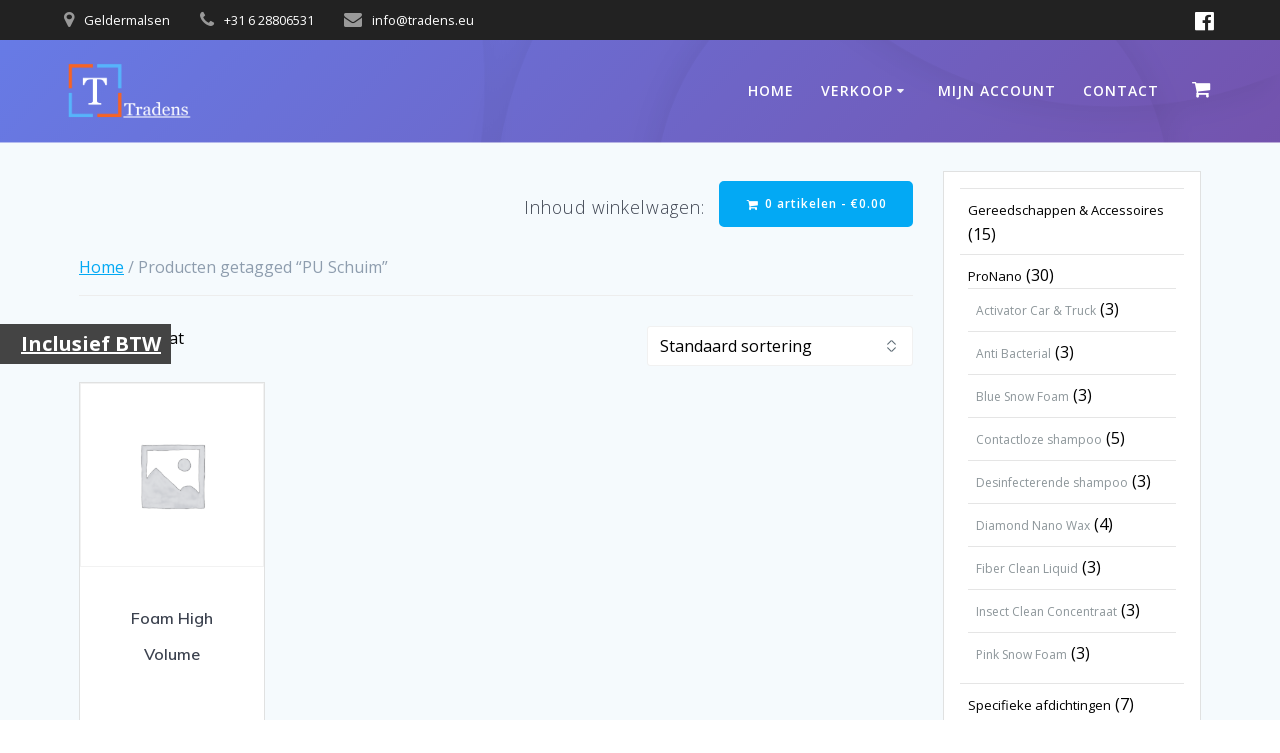

--- FILE ---
content_type: text/html; charset=UTF-8
request_url: https://tradens.eu/product-tag/pu-schuim/
body_size: 75223
content:
<!DOCTYPE html><html lang="nl-NL"><head><meta charset="UTF-8"><meta name="viewport" content="width=device-width, initial-scale=1"><link rel="profile" href="http://gmpg.org/xfn/11"> <script defer src="[data-uri]"></script> <meta name='robots' content='index, follow, max-image-preview:large, max-snippet:-1, max-video-preview:-1' /><style>img:is([sizes="auto" i], [sizes^="auto," i]) { contain-intrinsic-size: 3000px 1500px }</style><!-- Google tag (gtag.js) toestemmingsmodus dataLayer toegevoegd door Site Kit --> <script defer id="google_gtagjs-js-consent-mode-data-layer" src="[data-uri]"></script> <!-- Einde Google tag (gtag.js) toestemmingsmodus dataLayer toegevoegd door Site Kit --> <!-- This site is optimized with the Yoast SEO plugin v26.8 - https://yoast.com/product/yoast-seo-wordpress/ --><title>PU Schuim Archieven - Tradens</title><link rel="canonical" href="https://tradens.eu/product-tag/pu-schuim/" /><meta property="og:locale" content="nl_NL" /><meta property="og:type" content="article" /><meta property="og:title" content="PU Schuim Archieven - Tradens" /><meta property="og:url" content="https://tradens.eu/product-tag/pu-schuim/" /><meta property="og:site_name" content="Tradens" /><meta name="twitter:card" content="summary_large_image" /> <script type="application/ld+json" class="yoast-schema-graph">{"@context":"https://schema.org","@graph":[{"@type":"CollectionPage","@id":"https://tradens.eu/product-tag/pu-schuim/","url":"https://tradens.eu/product-tag/pu-schuim/","name":"PU Schuim Archieven - Tradens","isPartOf":{"@id":"https://tradens.eu/#website"},"breadcrumb":{"@id":"https://tradens.eu/product-tag/pu-schuim/#breadcrumb"},"inLanguage":"nl-NL"},{"@type":"BreadcrumbList","@id":"https://tradens.eu/product-tag/pu-schuim/#breadcrumb","itemListElement":[{"@type":"ListItem","position":1,"name":"Home","item":"https://tradens.eu/"},{"@type":"ListItem","position":2,"name":"PU Schuim"}]},{"@type":"WebSite","@id":"https://tradens.eu/#website","url":"https://tradens.eu/","name":"Tradens","description":"","publisher":{"@id":"https://tradens.eu/#organization"},"potentialAction":[{"@type":"SearchAction","target":{"@type":"EntryPoint","urlTemplate":"https://tradens.eu/?s={search_term_string}"},"query-input":{"@type":"PropertyValueSpecification","valueRequired":true,"valueName":"search_term_string"}}],"inLanguage":"nl-NL"},{"@type":"Organization","@id":"https://tradens.eu/#organization","name":"Tradens","url":"https://tradens.eu/","logo":{"@type":"ImageObject","inLanguage":"nl-NL","@id":"https://tradens.eu/#/schema/logo/image/","url":"https://tradens.eu/wp-content/uploads/2022/09/Tradens-logo-NEW_vectorized-wit-kopiëren-1.webp","contentUrl":"https://tradens.eu/wp-content/uploads/2022/09/Tradens-logo-NEW_vectorized-wit-kopiëren-1.webp","caption":"Tradens"},"image":{"@id":"https://tradens.eu/#/schema/logo/image/"}}]}</script> <!-- / Yoast SEO plugin. --><link rel='dns-prefetch' href='//www.googletagmanager.com' /><link rel='dns-prefetch' href='//fonts.googleapis.com' /><link rel="alternate" type="application/rss+xml" title="Tradens &raquo; feed" href="https://tradens.eu/feed/" /><link rel="alternate" type="application/rss+xml" title="Tradens &raquo; reacties feed" href="https://tradens.eu/comments/feed/" /><link rel="alternate" type="application/rss+xml" title="Tradens &raquo; PU Schuim Tag feed" href="https://tradens.eu/product-tag/pu-schuim/feed/" /><link rel='stylesheet' id='wp-block-library-css' href='https://tradens.eu/wp-includes/css/dist/block-library/style.min.css' type='text/css' media='all' /><style id='classic-theme-styles-inline-css' type='text/css'>/*! This file is auto-generated */
.wp-block-button__link{color:#fff;background-color:#32373c;border-radius:9999px;box-shadow:none;text-decoration:none;padding:calc(.667em + 2px) calc(1.333em + 2px);font-size:1.125em}.wp-block-file__button{background:#32373c;color:#fff;text-decoration:none}</style><style id='global-styles-inline-css' type='text/css'>:root{--wp--preset--aspect-ratio--square: 1;--wp--preset--aspect-ratio--4-3: 4/3;--wp--preset--aspect-ratio--3-4: 3/4;--wp--preset--aspect-ratio--3-2: 3/2;--wp--preset--aspect-ratio--2-3: 2/3;--wp--preset--aspect-ratio--16-9: 16/9;--wp--preset--aspect-ratio--9-16: 9/16;--wp--preset--color--black: #000000;--wp--preset--color--cyan-bluish-gray: #abb8c3;--wp--preset--color--white: #ffffff;--wp--preset--color--pale-pink: #f78da7;--wp--preset--color--vivid-red: #cf2e2e;--wp--preset--color--luminous-vivid-orange: #ff6900;--wp--preset--color--luminous-vivid-amber: #fcb900;--wp--preset--color--light-green-cyan: #7bdcb5;--wp--preset--color--vivid-green-cyan: #00d084;--wp--preset--color--pale-cyan-blue: #8ed1fc;--wp--preset--color--vivid-cyan-blue: #0693e3;--wp--preset--color--vivid-purple: #9b51e0;--wp--preset--gradient--vivid-cyan-blue-to-vivid-purple: linear-gradient(135deg,rgba(6,147,227,1) 0%,rgb(155,81,224) 100%);--wp--preset--gradient--light-green-cyan-to-vivid-green-cyan: linear-gradient(135deg,rgb(122,220,180) 0%,rgb(0,208,130) 100%);--wp--preset--gradient--luminous-vivid-amber-to-luminous-vivid-orange: linear-gradient(135deg,rgba(252,185,0,1) 0%,rgba(255,105,0,1) 100%);--wp--preset--gradient--luminous-vivid-orange-to-vivid-red: linear-gradient(135deg,rgba(255,105,0,1) 0%,rgb(207,46,46) 100%);--wp--preset--gradient--very-light-gray-to-cyan-bluish-gray: linear-gradient(135deg,rgb(238,238,238) 0%,rgb(169,184,195) 100%);--wp--preset--gradient--cool-to-warm-spectrum: linear-gradient(135deg,rgb(74,234,220) 0%,rgb(151,120,209) 20%,rgb(207,42,186) 40%,rgb(238,44,130) 60%,rgb(251,105,98) 80%,rgb(254,248,76) 100%);--wp--preset--gradient--blush-light-purple: linear-gradient(135deg,rgb(255,206,236) 0%,rgb(152,150,240) 100%);--wp--preset--gradient--blush-bordeaux: linear-gradient(135deg,rgb(254,205,165) 0%,rgb(254,45,45) 50%,rgb(107,0,62) 100%);--wp--preset--gradient--luminous-dusk: linear-gradient(135deg,rgb(255,203,112) 0%,rgb(199,81,192) 50%,rgb(65,88,208) 100%);--wp--preset--gradient--pale-ocean: linear-gradient(135deg,rgb(255,245,203) 0%,rgb(182,227,212) 50%,rgb(51,167,181) 100%);--wp--preset--gradient--electric-grass: linear-gradient(135deg,rgb(202,248,128) 0%,rgb(113,206,126) 100%);--wp--preset--gradient--midnight: linear-gradient(135deg,rgb(2,3,129) 0%,rgb(40,116,252) 100%);--wp--preset--font-size--small: 13px;--wp--preset--font-size--medium: 20px;--wp--preset--font-size--large: 36px;--wp--preset--font-size--x-large: 42px;--wp--preset--spacing--20: 0.44rem;--wp--preset--spacing--30: 0.67rem;--wp--preset--spacing--40: 1rem;--wp--preset--spacing--50: 1.5rem;--wp--preset--spacing--60: 2.25rem;--wp--preset--spacing--70: 3.38rem;--wp--preset--spacing--80: 5.06rem;--wp--preset--shadow--natural: 6px 6px 9px rgba(0, 0, 0, 0.2);--wp--preset--shadow--deep: 12px 12px 50px rgba(0, 0, 0, 0.4);--wp--preset--shadow--sharp: 6px 6px 0px rgba(0, 0, 0, 0.2);--wp--preset--shadow--outlined: 6px 6px 0px -3px rgba(255, 255, 255, 1), 6px 6px rgba(0, 0, 0, 1);--wp--preset--shadow--crisp: 6px 6px 0px rgba(0, 0, 0, 1);}:where(.is-layout-flex){gap: 0.5em;}:where(.is-layout-grid){gap: 0.5em;}body .is-layout-flex{display: flex;}.is-layout-flex{flex-wrap: wrap;align-items: center;}.is-layout-flex > :is(*, div){margin: 0;}body .is-layout-grid{display: grid;}.is-layout-grid > :is(*, div){margin: 0;}:where(.wp-block-columns.is-layout-flex){gap: 2em;}:where(.wp-block-columns.is-layout-grid){gap: 2em;}:where(.wp-block-post-template.is-layout-flex){gap: 1.25em;}:where(.wp-block-post-template.is-layout-grid){gap: 1.25em;}.has-black-color{color: var(--wp--preset--color--black) !important;}.has-cyan-bluish-gray-color{color: var(--wp--preset--color--cyan-bluish-gray) !important;}.has-white-color{color: var(--wp--preset--color--white) !important;}.has-pale-pink-color{color: var(--wp--preset--color--pale-pink) !important;}.has-vivid-red-color{color: var(--wp--preset--color--vivid-red) !important;}.has-luminous-vivid-orange-color{color: var(--wp--preset--color--luminous-vivid-orange) !important;}.has-luminous-vivid-amber-color{color: var(--wp--preset--color--luminous-vivid-amber) !important;}.has-light-green-cyan-color{color: var(--wp--preset--color--light-green-cyan) !important;}.has-vivid-green-cyan-color{color: var(--wp--preset--color--vivid-green-cyan) !important;}.has-pale-cyan-blue-color{color: var(--wp--preset--color--pale-cyan-blue) !important;}.has-vivid-cyan-blue-color{color: var(--wp--preset--color--vivid-cyan-blue) !important;}.has-vivid-purple-color{color: var(--wp--preset--color--vivid-purple) !important;}.has-black-background-color{background-color: var(--wp--preset--color--black) !important;}.has-cyan-bluish-gray-background-color{background-color: var(--wp--preset--color--cyan-bluish-gray) !important;}.has-white-background-color{background-color: var(--wp--preset--color--white) !important;}.has-pale-pink-background-color{background-color: var(--wp--preset--color--pale-pink) !important;}.has-vivid-red-background-color{background-color: var(--wp--preset--color--vivid-red) !important;}.has-luminous-vivid-orange-background-color{background-color: var(--wp--preset--color--luminous-vivid-orange) !important;}.has-luminous-vivid-amber-background-color{background-color: var(--wp--preset--color--luminous-vivid-amber) !important;}.has-light-green-cyan-background-color{background-color: var(--wp--preset--color--light-green-cyan) !important;}.has-vivid-green-cyan-background-color{background-color: var(--wp--preset--color--vivid-green-cyan) !important;}.has-pale-cyan-blue-background-color{background-color: var(--wp--preset--color--pale-cyan-blue) !important;}.has-vivid-cyan-blue-background-color{background-color: var(--wp--preset--color--vivid-cyan-blue) !important;}.has-vivid-purple-background-color{background-color: var(--wp--preset--color--vivid-purple) !important;}.has-black-border-color{border-color: var(--wp--preset--color--black) !important;}.has-cyan-bluish-gray-border-color{border-color: var(--wp--preset--color--cyan-bluish-gray) !important;}.has-white-border-color{border-color: var(--wp--preset--color--white) !important;}.has-pale-pink-border-color{border-color: var(--wp--preset--color--pale-pink) !important;}.has-vivid-red-border-color{border-color: var(--wp--preset--color--vivid-red) !important;}.has-luminous-vivid-orange-border-color{border-color: var(--wp--preset--color--luminous-vivid-orange) !important;}.has-luminous-vivid-amber-border-color{border-color: var(--wp--preset--color--luminous-vivid-amber) !important;}.has-light-green-cyan-border-color{border-color: var(--wp--preset--color--light-green-cyan) !important;}.has-vivid-green-cyan-border-color{border-color: var(--wp--preset--color--vivid-green-cyan) !important;}.has-pale-cyan-blue-border-color{border-color: var(--wp--preset--color--pale-cyan-blue) !important;}.has-vivid-cyan-blue-border-color{border-color: var(--wp--preset--color--vivid-cyan-blue) !important;}.has-vivid-purple-border-color{border-color: var(--wp--preset--color--vivid-purple) !important;}.has-vivid-cyan-blue-to-vivid-purple-gradient-background{background: var(--wp--preset--gradient--vivid-cyan-blue-to-vivid-purple) !important;}.has-light-green-cyan-to-vivid-green-cyan-gradient-background{background: var(--wp--preset--gradient--light-green-cyan-to-vivid-green-cyan) !important;}.has-luminous-vivid-amber-to-luminous-vivid-orange-gradient-background{background: var(--wp--preset--gradient--luminous-vivid-amber-to-luminous-vivid-orange) !important;}.has-luminous-vivid-orange-to-vivid-red-gradient-background{background: var(--wp--preset--gradient--luminous-vivid-orange-to-vivid-red) !important;}.has-very-light-gray-to-cyan-bluish-gray-gradient-background{background: var(--wp--preset--gradient--very-light-gray-to-cyan-bluish-gray) !important;}.has-cool-to-warm-spectrum-gradient-background{background: var(--wp--preset--gradient--cool-to-warm-spectrum) !important;}.has-blush-light-purple-gradient-background{background: var(--wp--preset--gradient--blush-light-purple) !important;}.has-blush-bordeaux-gradient-background{background: var(--wp--preset--gradient--blush-bordeaux) !important;}.has-luminous-dusk-gradient-background{background: var(--wp--preset--gradient--luminous-dusk) !important;}.has-pale-ocean-gradient-background{background: var(--wp--preset--gradient--pale-ocean) !important;}.has-electric-grass-gradient-background{background: var(--wp--preset--gradient--electric-grass) !important;}.has-midnight-gradient-background{background: var(--wp--preset--gradient--midnight) !important;}.has-small-font-size{font-size: var(--wp--preset--font-size--small) !important;}.has-medium-font-size{font-size: var(--wp--preset--font-size--medium) !important;}.has-large-font-size{font-size: var(--wp--preset--font-size--large) !important;}.has-x-large-font-size{font-size: var(--wp--preset--font-size--x-large) !important;}
:where(.wp-block-post-template.is-layout-flex){gap: 1.25em;}:where(.wp-block-post-template.is-layout-grid){gap: 1.25em;}
:where(.wp-block-columns.is-layout-flex){gap: 2em;}:where(.wp-block-columns.is-layout-grid){gap: 2em;}
:root :where(.wp-block-pullquote){font-size: 1.5em;line-height: 1.6;}</style><link rel='stylesheet' id='woodecor-front-stylesheet-css' href='https://tradens.eu/wp-content/cache/autoptimize/css/autoptimize_single_31dd379f590d66d9f111002b1476d418.css' type='text/css' media='all' /><link rel='stylesheet' id='woocommerce-layout-css' href='https://tradens.eu/wp-content/cache/autoptimize/css/autoptimize_single_e98f5279cacaef826050eb2595082e77.css' type='text/css' media='all' /><link rel='stylesheet' id='woocommerce-smallscreen-css' href='https://tradens.eu/wp-content/cache/autoptimize/css/autoptimize_single_59d266c0ea580aae1113acb3761f7ad5.css' type='text/css' media='only screen and (max-width: 768px)' /><link rel='stylesheet' id='woocommerce-general-css' href='https://tradens.eu/wp-content/cache/autoptimize/css/autoptimize_single_0a5cfa15a1c3bce6319a071a84e71e83.css' type='text/css' media='all' /><link rel='stylesheet' id='mesmerize-woo-css' href='https://tradens.eu/wp-content/cache/autoptimize/css/autoptimize_single_b0cb5c946f0ea5860495425bbe0e66ee.css' type='text/css' media='all' /><style id='mesmerize-woo-inline-css' type='text/css'>/* cached */
@media (min-width: 768px) {
 /** .woocommerce ul.products li.product:not(.in-page-section) - 2 */
.woocommerce ul.products li.product:not(.in-page-section) {-webkit-flex-basis: 50%;-moz-flex-basis: 50%;-ms-flex-preferred-size: 50%;flex-basis: 50%;max-width: 50%;}
 /** .woocommerce.single-product .related .products li.product - 2 */
.woocommerce.single-product .related .products li.product {-webkit-flex-basis: 50%;-moz-flex-basis: 50%;-ms-flex-preferred-size: 50%;flex-basis: 50%;max-width: 50%;}
 /** .woocommerce.single-product .upsells .products li.product - 2 */
.woocommerce.single-product .upsells .products li.product {-webkit-flex-basis: 50%;-moz-flex-basis: 50%;-ms-flex-preferred-size: 50%;flex-basis: 50%;max-width: 50%;}
 /** .woocommerce .cart-collaterals .cross-sells .products li.product - 2 */
.woocommerce .cart-collaterals .cross-sells .products li.product {-webkit-flex-basis: 50%;-moz-flex-basis: 50%;-ms-flex-preferred-size: 50%;flex-basis: 50%;max-width: 50%;}}
@media (min-width: 1024px) {
 /** .woocommerce ul.products li.product:not(.in-page-section) - 4 */
.woocommerce ul.products li.product:not(.in-page-section) {-webkit-flex-basis: 25%;-moz-flex-basis: 25%;-ms-flex-preferred-size: 25%;flex-basis: 25%;max-width: 25%;}
 /** .woocommerce.single-product .related .products li.product - 4 */
.woocommerce.single-product .related .products li.product {-webkit-flex-basis: 25%;-moz-flex-basis: 25%;-ms-flex-preferred-size: 25%;flex-basis: 25%;max-width: 25%;}
 /** .woocommerce.single-product .upsells .products li.product - 4 */
.woocommerce.single-product .upsells .products li.product {-webkit-flex-basis: 25%;-moz-flex-basis: 25%;-ms-flex-preferred-size: 25%;flex-basis: 25%;max-width: 25%;}
 /** .woocommerce .cart-collaterals .cross-sells .products li.product - 2 */
.woocommerce .cart-collaterals .cross-sells .products li.product {-webkit-flex-basis: 50%;-moz-flex-basis: 50%;-ms-flex-preferred-size: 50%;flex-basis: 50%;max-width: 50%;}}</style><style id='woocommerce-inline-inline-css' type='text/css'>.woocommerce form .form-row .required { visibility: visible; }</style><link rel='stylesheet' id='aws-style-css' href='https://tradens.eu/wp-content/plugins/advanced-woo-search/assets/css/common.min.css' type='text/css' media='all' /><link rel='stylesheet' id='mesmerize-style-css' href='https://tradens.eu/wp-content/themes/mesmerize/style.min.css' type='text/css' media='all' /><style id='mesmerize-style-inline-css' type='text/css'>img.logo.dark, img.custom-logo{width:auto;max-height:70px !important;}
/** cached kirki style */.header-homepage:not(.header-slide).color-overlay:before{background:#0c0070;}.header-homepage:not(.header-slide) .background-overlay,.header-homepage:not(.header-slide).color-overlay::before{opacity:0.5;}.header-homepage-arrow{font-size:calc( 50px * 0.84 );bottom:20px;background:rgba(255,255,255,0);}.header-homepage-arrow > i.fa{width:50px;height:50px;}.header-homepage-arrow > i{color:#ffffff;}.header.color-overlay:after{filter:invert(0%) ;}.header-homepage .header-description-row{padding-top:14%;padding-bottom:14%;}.inner-header-description{padding-top:8%;padding-bottom:8%;}.mesmerize-front-page .navigation-bar.bordered{border-bottom-color:rgba(255, 255, 255, 0.5);border-bottom-width:1px;border-bottom-style:solid;}.mesmerize-inner-page .navigation-bar.bordered{border-bottom-color:rgba(255, 255, 255, 0.5);border-bottom-width:1px;border-bottom-style:solid;}@media screen and (max-width:767px){.header-homepage .header-description-row{padding-top:10%;padding-bottom:10%;}}@media only screen and (min-width: 768px){.header-content .align-holder{width:85%!important;}.inner-header-description{text-align:center!important;}}</style><link rel='stylesheet' id='mesmerize-style-bundle-css' href='https://tradens.eu/wp-content/themes/mesmerize/assets/css/theme.bundle.min.css' type='text/css' media='all' /><link rel='stylesheet' id='mesmerize-fonts-css' href="" data-href='https://fonts.googleapis.com/css?family=Open+Sans%3A300%2C400%2C600%2C700%7CMuli%3A300%2C300italic%2C400%2C400italic%2C600%2C600italic%2C700%2C700italic%2C900%2C900italic%7CPlayfair+Display%3A400%2C400italic%2C700%2C700italic&#038;subset=latin%2Clatin-ext&#038;display=swap' type='text/css' media='all' /><link rel='stylesheet' id='mollie-applepaydirect-css' href='https://tradens.eu/wp-content/plugins/mollie-payments-for-woocommerce/public/css/mollie-applepaydirect.min.css' type='text/css' media='screen' /><link rel='stylesheet' id='wcvat-css-css' href='https://tradens.eu/wp-content/cache/autoptimize/css/autoptimize_single_62396214d542eddefea4abe44989a74e.css' type='text/css' media='all' /> <script defer type="text/javascript" src="https://tradens.eu/wp-includes/js/jquery/jquery.min.js" id="jquery-core-js"></script> <script defer type="text/javascript" src="https://tradens.eu/wp-includes/js/jquery/jquery-migrate.min.js" id="jquery-migrate-js"></script> <script defer id="jquery-js-after" src="[data-uri]"></script> <script type="text/javascript" src="https://tradens.eu/wp-content/plugins/woocommerce/assets/js/jquery-blockui/jquery.blockUI.min.js" id="wc-jquery-blockui-js" defer="defer" data-wp-strategy="defer"></script> <script defer id="wc-add-to-cart-js-extra" src="[data-uri]"></script> <script type="text/javascript" src="https://tradens.eu/wp-content/plugins/woocommerce/assets/js/frontend/add-to-cart.min.js" id="wc-add-to-cart-js" defer="defer" data-wp-strategy="defer"></script> <script type="text/javascript" src="https://tradens.eu/wp-content/plugins/woocommerce/assets/js/js-cookie/js.cookie.min.js" id="wc-js-cookie-js" defer="defer" data-wp-strategy="defer"></script> <script defer id="woocommerce-js-extra" src="[data-uri]"></script> <script type="text/javascript" src="https://tradens.eu/wp-content/plugins/woocommerce/assets/js/frontend/woocommerce.min.js" id="woocommerce-js" defer="defer" data-wp-strategy="defer"></script> <script defer type="text/javascript" src="https://tradens.eu/wp-content/cache/autoptimize/js/autoptimize_single_fca4ac322879f7cd8323d1f2bb27a9b1.js" id="mesmerize-woocommerce-js"></script> <!-- Google tag (gtag.js) snippet toegevoegd door Site Kit --> <!-- Google Analytics snippet toegevoegd door Site Kit --> <script defer type="text/javascript" src="https://www.googletagmanager.com/gtag/js?id=GT-TX96TWH" id="google_gtagjs-js"></script> <script defer id="google_gtagjs-js-after" src="[data-uri]"></script> <script defer type="text/javascript" src="https://tradens.eu/wp-content/cache/autoptimize/js/autoptimize_single_6043ca26aa6e1519301f07b01310dc93.js" id="wcvat-js-js"></script> <script defer id="wcvat-inline-js-after" src="[data-uri]"></script> <link rel="https://api.w.org/" href="https://tradens.eu/wp-json/" /><link rel="alternate" title="JSON" type="application/json" href="https://tradens.eu/wp-json/wp/v2/product_tag/56" /><link rel="EditURI" type="application/rsd+xml" title="RSD" href="https://tradens.eu/xmlrpc.php?rsd" /><meta name="generator" content="WordPress 6.8.3" /><meta name="generator" content="WooCommerce 10.4.3" /><meta name="generator" content="Site Kit by Google 1.170.0" /><!-- Google site verification - Google for WooCommerce --><meta name="google-site-verification" content="ANUQgF5qBR2X-N3inznVk-uv8P6_mKX0tcF3_RFdq8Y" /><style data-name="header-gradient-overlay">.header .background-overlay {
                background: linear-gradient(135deg , rgba(102,126,234, 0.8) 0%, rgba(118,75,162,0.8) 100%);
            }</style> <script defer src="[data-uri]"></script> <noscript><style>.woocommerce-product-gallery{ opacity: 1 !important; }</style></noscript><meta name="generator" content="Elementor 3.34.2; features: additional_custom_breakpoints; settings: css_print_method-external, google_font-enabled, font_display-auto"><style type="text/css">.recentcomments a{display:inline !important;padding:0 !important;margin:0 !important;}</style><style>.e-con.e-parent:nth-of-type(n+4):not(.e-lazyloaded):not(.e-no-lazyload),
				.e-con.e-parent:nth-of-type(n+4):not(.e-lazyloaded):not(.e-no-lazyload) * {
					background-image: none !important;
				}
				@media screen and (max-height: 1024px) {
					.e-con.e-parent:nth-of-type(n+3):not(.e-lazyloaded):not(.e-no-lazyload),
					.e-con.e-parent:nth-of-type(n+3):not(.e-lazyloaded):not(.e-no-lazyload) * {
						background-image: none !important;
					}
				}
				@media screen and (max-height: 640px) {
					.e-con.e-parent:nth-of-type(n+2):not(.e-lazyloaded):not(.e-no-lazyload),
					.e-con.e-parent:nth-of-type(n+2):not(.e-lazyloaded):not(.e-no-lazyload) * {
						background-image: none !important;
					}
				}</style><link rel="icon" href="https://tradens.eu/wp-content/uploads/2018/05/cropped-Favicon-32x32.png" sizes="32x32" /><link rel="icon" href="https://tradens.eu/wp-content/uploads/2018/05/cropped-Favicon-192x192.png" sizes="192x192" /><link rel="apple-touch-icon" href="https://tradens.eu/wp-content/uploads/2018/05/cropped-Favicon-180x180.png" /><meta name="msapplication-TileImage" content="https://tradens.eu/wp-content/uploads/2018/05/cropped-Favicon-270x270.png" /> <a id="wcvat-toggle" class="wcvat-toggle-product" href="javascript:void(0)"><span>Inclusief BTW</span></a><style type="text/css" id="wp-custom-css">#page-content .content-section-spacing:nth-child(2){
	background-color: #2C8C99!important;
}

/* Heading */
#page .section-title-col h2{
	transform:translatex(0px) translatey(0px);
}

/* Heading */
#page .content-section-spacing:nth-child(2) h2{
	color: white!important;
}

/* Lead */
#page .content-section-spacing:nth-child(2) .lead{
	color: white!important;
}

/* Heading */
#page .section-title-col h5{
	color: white!important;
}</style><!-- Global site tag (gtag.js) - Google Ads: AW-16484385515 - Google for WooCommerce --> <script defer src="https://www.googletagmanager.com/gtag/js?id=AW-16484385515"></script> <script defer src="[data-uri]"></script> <style id="yellow-pencil">/*
	The following CSS codes are created by the YellowPencil plugin.
	https://yellowpencil.waspthemes.com/
*/
.header-wrapper .header .inner-header-description{display:none;}.products .ope-woo-card-footer a{border-top-left-radius:0px;border-top-right-radius:0px;border-bottom-left-radius:0px;border-bottom-right-radius:0px;background-color:#0383bd;border-color:#0383bd;}.products .price bdi{color:#000000;}.page-column .col-sm .woocommerce-result-count{color:#000000;}.col-sm .term-description p{display:none;}#page-content{-webkit-transform:translatex(0px) translatey(0px);-ms-transform:translatex(0px) translatey(0px);transform:translatex(0px) translatey(0px);}.products .product h3{height:88px;padding-bottom:100px !important;}#main_menu .sub-menu a{color:#000000;font-weight:400;text-transform:uppercase;}.aws-search-form .aws-wrapper input[type=search]{text-align:left;letter-spacing:1.2px;padding-left: 30px!important;}.wp-block-woocommerce-product-categories > .wc-block-product-categories-list > .wc-block-product-categories-list-item > .wc-block-product-categories-list-item-count{color:#000000;}.wp-block-woocommerce-product-categories > .wc-block-product-categories-list > .wc-block-product-categories-list-item > .wc-block-product-categories-list > .wc-block-product-categories-list-item > .wc-block-product-categories-list-item-count{color:#000000;}.wc-block-product-categories-list-item .wc-block-product-categories-list .wc-block-product-categories-list-item .wc-block-product-categories-list .wc-block-product-categories-list-item .wc-block-product-categories-list-item-count{color:#000000;}.products .product .ope-woo-card-content{padding-left:16%;padding-right:16%;height:275px;}.product .ope-woo-card-item .ope-woo-card-content .ope-woo-card-content-categories a{font-size:12px;}.products .product .ope-woo-card-item{-webkit-transform:translatex(0px) translatey(0px);-ms-transform:translatex(0px) translatey(0px);transform:translatex(0px) translatey(0px);}.products .price .wootax-suffix{color:#000000;}.wp-block-woocommerce-product-categories > .wc-block-product-categories-list > .wc-block-product-categories-list-item > a .wc-block-product-categories-list-item__name{color:#000000;font-size:13px;}.wp-block-woocommerce-product-categories > .wc-block-product-categories-list > .wc-block-product-categories-list-item > .wc-block-product-categories-list > .wc-block-product-categories-list-item > a .wc-block-product-categories-list-item__name{color:#8d969a;font-size:12px;}.wp-block-woocommerce-product-categories .wc-block-product-categories-list-item:nth-child(4) .wc-block-product-categories-list:nth-child(3) .wc-block-product-categories-list-item__name:nth-child(1){color:#000000;}.wp-block-woocommerce-product-categories .wc-block-product-categories-list-item .wc-block-product-categories-list-item .wc-block-product-categories-list-item{color:#8d969a!important;}.wc-block-product-categories-list-item .wc-block-product-categories-list .wc-block-product-categories-list-item .wc-block-product-categories-list .wc-block-product-categories-list-item a .wc-block-product-categories-list-item__name{font-size:12px;}@media (min-width:769px){#page-content{padding-top:28px !important;}}</style><style id="page-content-custom-styles"></style><style data-name="header-shapes">.header.color-overlay:after {background:url(https://tradens.eu/wp-content/themes/mesmerize/assets/images/header-shapes/circles.png) center center/ cover no-repeat}</style><style data-name="background-content-colors">.mesmerize-inner-page .page-content,
        .mesmerize-inner-page .content,
        .mesmerize-front-page.mesmerize-content-padding .page-content {
            background-color: #F5FAFD;
        }</style></head><body class="archive tax-product_tag term-pu-schuim term-56 wp-custom-logo wp-theme-mesmerize theme-mesmerize overlap-first-section non-logged-in woocommerce woocommerce-page woocommerce-no-js mesmerize-inner-page elementor-default elementor-kit-405 page"> <script defer src="[data-uri]"></script> <style>.screen-reader-text[href="#page-content"]:focus {
   background-color: #f1f1f1;
   border-radius: 3px;
   box-shadow: 0 0 2px 2px rgba(0, 0, 0, 0.6);
   clip: auto !important;
   clip-path: none;
   color: #21759b;

}</style><a class="skip-link screen-reader-text" href="#page-content">Ga naar de inhoud</a><div  id="page-top" class="header-top"><div class="header-top-bar "><div class=""><div class="header-top-bar-inner row middle-xs start-xs "><div class="header-top-bar-area  col-xs area-left"><div class="top-bar-field" data-type="group"   data-dynamic-mod="true"> <i class="fa fa-map-marker"></i> <span>Geldermalsen</span></div><div class="top-bar-field" data-type="group"   data-dynamic-mod="true"> <i class="fa fa-phone"></i> <span>+31 6 28806531</span></div><div class="top-bar-field" data-type="group"   data-dynamic-mod="true"> <i class="fa fa-envelope"></i> <span>info@tradens.eu</span></div></div><div class="header-top-bar-area  col-xs-fit area-right"><div data-type="group"  data-dynamic-mod="true" class="top-bar-social-icons"> <a target="_blank"  class="social-icon" href="https://www.facebook.com/Tradens.eu"> <i class="fa fa-facebook-official"></i> </a></div></div></div></div></div><div class="navigation-bar bordered"  data-sticky='0'  data-sticky-mobile='1'  data-sticky-to='top' ><div class="navigation-wrapper "><div class="row basis-auto"><div class="logo_col col-xs col-sm-fit"> <a href="https://tradens.eu/" class="logo-link dark" rel="home" itemprop="url"  data-type="group"  data-dynamic-mod="true"><noscript><img src="https://tradens.eu/wp-content/uploads/2022/09/Tradens-logo-NEW_vectorized-zwart-1.webp" class="logo dark" alt="" itemprop="logo" decoding="async" /></noscript><img src='data:image/svg+xml,%3Csvg%20xmlns=%22http://www.w3.org/2000/svg%22%20viewBox=%220%200%20210%20140%22%3E%3C/svg%3E' data-src="https://tradens.eu/wp-content/uploads/2022/09/Tradens-logo-NEW_vectorized-zwart-1.webp" class="lazyload logo dark" alt="" itemprop="logo" decoding="async" /></a><a href="https://tradens.eu/" class="custom-logo-link" data-type="group"  data-dynamic-mod="true" rel="home"><noscript><img src="https://tradens.eu/wp-content/uploads/2022/09/Tradens-logo-NEW_vectorized-wit-kopiëren-1.webp" class="custom-logo" alt="Tradens" decoding="async" /></noscript><img src='data:image/svg+xml,%3Csvg%20xmlns=%22http://www.w3.org/2000/svg%22%20viewBox=%220%200%20210%20140%22%3E%3C/svg%3E' data-src="https://tradens.eu/wp-content/uploads/2022/09/Tradens-logo-NEW_vectorized-wit-kopiëren-1.webp" class="lazyload custom-logo" alt="Tradens" decoding="async" /></a></div><div class="main_menu_col col-xs"><div id="mainmenu_container" class="row"><ul id="main_menu" class="active-line-bottom main-menu dropdown-menu"><li id="menu-item-47" class="menu-item menu-item-type-custom menu-item-object-custom menu-item-home menu-item-47"><a href="https://tradens.eu">Home</a></li><li id="menu-item-375" class="menu-item menu-item-type-taxonomy menu-item-object-product_cat menu-item-has-children menu-item-375"><a href="https://tradens.eu/product-categorie/verkoop/">Verkoop</a><ul class="sub-menu"><li id="menu-item-376" class="menu-item menu-item-type-taxonomy menu-item-object-product_cat menu-item-376"><a href="https://tradens.eu/product-categorie/verkoop/chemtechniek-nederland-ctn/">CTN</a></li><li id="menu-item-695" class="menu-item menu-item-type-custom menu-item-object-custom menu-item-695"><a href="https://tradens.eu/product-categorie/verkoop/pronano/">ProNano</a></li><li id="menu-item-377" class="menu-item menu-item-type-taxonomy menu-item-object-product_cat menu-item-377"><a href="https://tradens.eu/product-categorie/verkoop/garagebenodigdheden/">Garagebenodigdheden</a></li></ul></li><li id="menu-item-368" class="menu-item menu-item-type-post_type menu-item-object-page menu-item-368"><a href="https://tradens.eu/mijn-account/">Mijn account</a></li><li id="menu-item-61" class="menu-item menu-item-type-custom menu-item-object-custom menu-item-home menu-item-61"><a href="https://tradens.eu/#contact-1">Contact</a></li><li class="mesmerize-menu-cart"><a href="https://tradens.eu/winkelmand/"><span><i class='fa fa-shopping-cart'></i><span class='cart-label'>Winkelmand</span></span></a><div class='mesmerize-woo-header-cart'><div class="widget woocommerce widget_shopping_cart"><h2 class="widgettitle">Winkelwagen</h2><div class="widget_shopping_cart_content"></div></div></div></li></ul></div> <a href="#" data-component="offcanvas" data-target="#offcanvas-wrapper" data-direction="right" data-width="300px" data-push="false"><div class="bubble"></div> <i class="fa fa-bars"></i> </a><div id="offcanvas-wrapper" class="hide force-hide  offcanvas-right"><div class="offcanvas-top"><div class="logo-holder"> <a href="https://tradens.eu/" class="logo-link dark" rel="home" itemprop="url"  data-type="group"  data-dynamic-mod="true"><noscript><img src="https://tradens.eu/wp-content/uploads/2022/09/Tradens-logo-NEW_vectorized-zwart-1.webp" class="logo dark" alt="" itemprop="logo" decoding="async" /></noscript><img src='data:image/svg+xml,%3Csvg%20xmlns=%22http://www.w3.org/2000/svg%22%20viewBox=%220%200%20210%20140%22%3E%3C/svg%3E' data-src="https://tradens.eu/wp-content/uploads/2022/09/Tradens-logo-NEW_vectorized-zwart-1.webp" class="lazyload logo dark" alt="" itemprop="logo" decoding="async" /></a><a href="https://tradens.eu/" class="custom-logo-link" data-type="group"  data-dynamic-mod="true" rel="home"><noscript><img src="https://tradens.eu/wp-content/uploads/2022/09/Tradens-logo-NEW_vectorized-wit-kopiëren-1.webp" class="custom-logo" alt="Tradens" decoding="async" /></noscript><img src='data:image/svg+xml,%3Csvg%20xmlns=%22http://www.w3.org/2000/svg%22%20viewBox=%220%200%20210%20140%22%3E%3C/svg%3E' data-src="https://tradens.eu/wp-content/uploads/2022/09/Tradens-logo-NEW_vectorized-wit-kopiëren-1.webp" class="lazyload custom-logo" alt="Tradens" decoding="async" /></a></div></div><div id="offcanvas-menu" class="menu-menu1-container"><ul id="offcanvas_menu" class="offcanvas_menu"><li class="menu-item menu-item-type-custom menu-item-object-custom menu-item-home menu-item-47"><a href="https://tradens.eu">Home</a></li><li class="menu-item menu-item-type-taxonomy menu-item-object-product_cat menu-item-has-children menu-item-375"><a href="https://tradens.eu/product-categorie/verkoop/">Verkoop</a><ul class="sub-menu"><li class="menu-item menu-item-type-taxonomy menu-item-object-product_cat menu-item-376"><a href="https://tradens.eu/product-categorie/verkoop/chemtechniek-nederland-ctn/">CTN</a></li><li class="menu-item menu-item-type-custom menu-item-object-custom menu-item-695"><a href="https://tradens.eu/product-categorie/verkoop/pronano/">ProNano</a></li><li class="menu-item menu-item-type-taxonomy menu-item-object-product_cat menu-item-377"><a href="https://tradens.eu/product-categorie/verkoop/garagebenodigdheden/">Garagebenodigdheden</a></li></ul></li><li class="menu-item menu-item-type-post_type menu-item-object-page menu-item-368"><a href="https://tradens.eu/mijn-account/">Mijn account</a></li><li class="menu-item menu-item-type-custom menu-item-object-custom menu-item-home menu-item-61"><a href="https://tradens.eu/#contact-1">Contact</a></li><li class="mesmerize-menu-cart-secondary"><a href="https://tradens.eu/winkelmand/"><span><i class='fa fa-shopping-cart'></i><span class='cart-label'>Winkelmand</span></span></a></li></ul></div></div></div></div></div></div></div><div id="page" class="site"><div class="header-wrapper"><div  class='header  color-overlay' style='; background:#6a73da'><div class="background-overlay"></div><div class="inner-header-description gridContainer"><div class="row header-description-row"><div class="col-xs col-xs-12"><h1 class="hero-title"> PU Schuim</h1></div></div></div> <script defer src="[data-uri]"></script> </div></div><div  id='page-content' class="page-content"><div class="page-column content gridContainer"><div class="page-row row"><div class="woocommerce-page-content enabled-sidebars-1 col-sm"><div class="cart-contents-content"><h4>Inhoud winkelwagen:</h4> <a class="cart-contents button" href="https://tradens.eu/winkelmand/" title="Bekijk je winkelwagen"> <i class="fa fa-shopping-cart"></i> 0 artikelen - <span class="woocommerce-Price-amount amount"><span class="woocommerce-Price-currencySymbol">&euro;</span>0.00</span></a><nav class="woocommerce-breadcrumb" aria-label="Breadcrumb"><a href="https://tradens.eu">Home</a>&nbsp;&#47;&nbsp;Producten getagged &ldquo;PU Schuim&rdquo;</nav></div><div class="woocommerce-notices-wrapper"></div><p class="woocommerce-result-count" role="alert" aria-relevant="all" > Enig resultaat</p><form class="woocommerce-ordering" method="get"> <select
 name="orderby"
 class="orderby"
 aria-label="Winkelbestelling"
 ><option value="menu_order"  selected='selected'>Standaard sortering</option><option value="popularity" >Sorteer op populariteit</option><option value="date" >Sorteren op nieuwste</option><option value="price" >Sorteer op prijs: laag naar hoog</option><option value="price-desc" >Sorteer op prijs: hoog naar laag</option> </select> <input type="hidden" name="paged" value="1" /></form><ul class="products columns-4"><li class="product type-product post-134 status-publish first instock product_cat-pu-schuim product_tag-pu-schuim product_tag-schuim taxable shipping-taxable purchasable product-type-simple"><div class="ope-woo-card-item "> <a href="https://tradens.eu/product/foam-high-volume/" class="woocommerce-LoopProduct-link woocommerce-loop-product__link"><div class="ope-woo-card-header"> <img fetchpriority="high" width="300" height="300" src="https://tradens.eu/wp-content/uploads/woocommerce-placeholder.png" class="woocommerce-placeholder wp-post-image" alt="Plaatshouder" decoding="async" srcset="https://tradens.eu/wp-content/uploads/woocommerce-placeholder.png 1200w, https://tradens.eu/wp-content/uploads/woocommerce-placeholder-150x150.png 150w, https://tradens.eu/wp-content/uploads/woocommerce-placeholder-300x300.png 300w, https://tradens.eu/wp-content/uploads/woocommerce-placeholder-768x768.png 768w, https://tradens.eu/wp-content/uploads/woocommerce-placeholder-1024x1024.png 1024w, https://tradens.eu/wp-content/uploads/woocommerce-placeholder-1080x1080.png 1080w" sizes="(max-width: 300px) 100vw, 300px" /></div><div class="ope-woo-card-content"><div class="ope-woo-card-content-section ope-woo-card-content-title"><h3 class="ope-card-product-tile">Foam High Volume</h3></div><div class="ope-woo-card-content-section ope-woo-card-content-rating"></div><div class="ope-woo-card-content-section ope-woo-card-content-price"> <span class="price"><span class="amount product-tax-on product-tax" style="display:none;" title="With BTW added"><span class="woocommerce-Price-amount amount"><bdi><span class="woocommerce-Price-currencySymbol">&euro;</span>11.07</bdi></span> <span class="wootax-suffix">Incl. BTW</span></span><span class="amount product-tax-off product-tax" title="With BTW removed"><span class="woocommerce-Price-amount amount"><bdi><span class="woocommerce-Price-currencySymbol">&euro;</span>9.15</bdi></span> <span class="wootax-suffix">Excl. BTW</span></span></span></div><div class="ope-woo-card-content-section ope-woo-card-content-categories"> <a href="https://tradens.eu/product-categorie/verkoop/chemtechniek-nederland-ctn/pu-schuim/" rel="tag">PU Schuim</a></div></div><div class="ope-woo-card-footer"> </a><a href="/product-tag/pu-schuim/?add-to-cart=134" aria-describedby="woocommerce_loop_add_to_cart_link_describedby_134" data-quantity="1" class="button product_type_simple add_to_cart_button ajax_add_to_cart" data-product_id="134" data-product_sku="" aria-label="Toevoegen aan winkelwagen: &ldquo;Foam High Volume&ldquo;" rel="nofollow" data-success_message="&ldquo;Foam High Volume&rdquo; is toegevoegd aan je winkelwagen" role="button">Add to cart</a> <span id="woocommerce_loop_add_to_cart_link_describedby_134" class="screen-reader-text"> </span></div></div></li></ul></div><div class="sidebar right col-sm-3"><div class="sidebar-row"><div id="block-5" class="widget widget_block"><div data-block-name="woocommerce/product-categories" class="wp-block-woocommerce-product-categories wc-block-product-categories is-list " style=""><ul class="wc-block-product-categories-list wc-block-product-categories-list--depth-0"><li class="wc-block-product-categories-list-item"> <a style="" href="https://tradens.eu/product-categorie/gereedschappen-accessoires/"><span class="wc-block-product-categories-list-item__name">Gereedschappen &amp; Accessoires</span></a><span class="wc-block-product-categories-list-item-count"><span aria-hidden="true">15</span><span class="screen-reader-text">15 producten</span></span></li><li class="wc-block-product-categories-list-item"> <a style="" href="https://tradens.eu/product-categorie/pronano/"><span class="wc-block-product-categories-list-item__name">ProNano</span></a><span class="wc-block-product-categories-list-item-count"><span aria-hidden="true">30</span><span class="screen-reader-text">30 producten</span></span><ul class="wc-block-product-categories-list wc-block-product-categories-list--depth-1"><li class="wc-block-product-categories-list-item"> <a style="" href="https://tradens.eu/product-categorie/pronano/activator-car-truck/"><span class="wc-block-product-categories-list-item__name">Activator Car &amp; Truck</span></a><span class="wc-block-product-categories-list-item-count"><span aria-hidden="true">3</span><span class="screen-reader-text">3 producten</span></span></li><li class="wc-block-product-categories-list-item"> <a style="" href="https://tradens.eu/product-categorie/pronano/anti-bacterial/"><span class="wc-block-product-categories-list-item__name">Anti Bacterial</span></a><span class="wc-block-product-categories-list-item-count"><span aria-hidden="true">3</span><span class="screen-reader-text">3 producten</span></span></li><li class="wc-block-product-categories-list-item"> <a style="" href="https://tradens.eu/product-categorie/pronano/blue-snow-foam/"><span class="wc-block-product-categories-list-item__name">Blue Snow Foam</span></a><span class="wc-block-product-categories-list-item-count"><span aria-hidden="true">3</span><span class="screen-reader-text">3 producten</span></span></li><li class="wc-block-product-categories-list-item"> <a style="" href="https://tradens.eu/product-categorie/pronano/contactloze-shampoo/"><span class="wc-block-product-categories-list-item__name">Contactloze shampoo</span></a><span class="wc-block-product-categories-list-item-count"><span aria-hidden="true">5</span><span class="screen-reader-text">5 producten</span></span></li><li class="wc-block-product-categories-list-item"> <a style="" href="https://tradens.eu/product-categorie/pronano/desinfecterende-shampoo/"><span class="wc-block-product-categories-list-item__name">Desinfecterende shampoo</span></a><span class="wc-block-product-categories-list-item-count"><span aria-hidden="true">3</span><span class="screen-reader-text">3 producten</span></span></li><li class="wc-block-product-categories-list-item"> <a style="" href="https://tradens.eu/product-categorie/pronano/diamond-nano-wax/"><span class="wc-block-product-categories-list-item__name">Diamond Nano Wax</span></a><span class="wc-block-product-categories-list-item-count"><span aria-hidden="true">4</span><span class="screen-reader-text">4 producten</span></span></li><li class="wc-block-product-categories-list-item"> <a style="" href="https://tradens.eu/product-categorie/pronano/fiber-clean-liquid/"><span class="wc-block-product-categories-list-item__name">Fiber Clean Liquid</span></a><span class="wc-block-product-categories-list-item-count"><span aria-hidden="true">3</span><span class="screen-reader-text">3 producten</span></span></li><li class="wc-block-product-categories-list-item"> <a style="" href="https://tradens.eu/product-categorie/pronano/insect-clean-concentraat/"><span class="wc-block-product-categories-list-item__name">Insect Clean Concentraat</span></a><span class="wc-block-product-categories-list-item-count"><span aria-hidden="true">3</span><span class="screen-reader-text">3 producten</span></span></li><li class="wc-block-product-categories-list-item"> <a style="" href="https://tradens.eu/product-categorie/pronano/pink-snow-foam/"><span class="wc-block-product-categories-list-item__name">Pink Snow Foam</span></a><span class="wc-block-product-categories-list-item-count"><span aria-hidden="true">3</span><span class="screen-reader-text">3 producten</span></span></li></ul></li><li class="wc-block-product-categories-list-item"> <a style="" href="https://tradens.eu/product-categorie/specifieke-afdichtingen/"><span class="wc-block-product-categories-list-item__name">Specifieke afdichtingen</span></a><span class="wc-block-product-categories-list-item-count"><span aria-hidden="true">7</span><span class="screen-reader-text">7 producten</span></span></li><li class="wc-block-product-categories-list-item"> <a style="" href="https://tradens.eu/product-categorie/verkoop/"><span class="wc-block-product-categories-list-item__name">Verkoop</span></a><span class="wc-block-product-categories-list-item-count"><span aria-hidden="true">128</span><span class="screen-reader-text">128 producten</span></span><ul class="wc-block-product-categories-list wc-block-product-categories-list--depth-1"><li class="wc-block-product-categories-list-item"> <a style="" href="https://tradens.eu/product-categorie/verkoop/chemtechniek-nederland-ctn/"><span class="wc-block-product-categories-list-item__name">CTN</span></a><span class="wc-block-product-categories-list-item-count"><span aria-hidden="true">128</span><span class="screen-reader-text">128 producten</span></span><ul class="wc-block-product-categories-list wc-block-product-categories-list--depth-2"><li class="wc-block-product-categories-list-item"> <a style="" href="https://tradens.eu/product-categorie/verkoop/chemtechniek-nederland-ctn/afstrijkmiddel/"><span class="wc-block-product-categories-list-item__name">Afstrijkmiddel</span></a><span class="wc-block-product-categories-list-item-count"><span aria-hidden="true">2</span><span class="screen-reader-text">2 producten</span></span></li><li class="wc-block-product-categories-list-item"> <a style="" href="https://tradens.eu/product-categorie/verkoop/chemtechniek-nederland-ctn/borgmiddelen/"><span class="wc-block-product-categories-list-item__name">Borgmiddelen</span></a><span class="wc-block-product-categories-list-item-count"><span aria-hidden="true">10</span><span class="screen-reader-text">10 producten</span></span></li><li class="wc-block-product-categories-list-item"> <a style="" href="https://tradens.eu/product-categorie/verkoop/chemtechniek-nederland-ctn/chemisch-anker/"><span class="wc-block-product-categories-list-item__name">Chemisch Anker</span></a><span class="wc-block-product-categories-list-item-count"><span aria-hidden="true">6</span><span class="screen-reader-text">6 producten</span></span></li><li class="wc-block-product-categories-list-item"> <a style="" href="https://tradens.eu/product-categorie/verkoop/chemtechniek-nederland-ctn/coatings-primers/"><span class="wc-block-product-categories-list-item__name">Coatings &amp; Primers</span></a><span class="wc-block-product-categories-list-item-count"><span aria-hidden="true">9</span><span class="screen-reader-text">9 producten</span></span></li><li class="wc-block-product-categories-list-item"> <a style="" href="https://tradens.eu/product-categorie/verkoop/chemtechniek-nederland-ctn/ctn-tapes/"><span class="wc-block-product-categories-list-item__name">CTN Tapes</span></a><span class="wc-block-product-categories-list-item-count"><span aria-hidden="true">15</span><span class="screen-reader-text">15 producten</span></span></li><li class="wc-block-product-categories-list-item"> <a style="" href="https://tradens.eu/product-categorie/verkoop/chemtechniek-nederland-ctn/diverse-lijmen/"><span class="wc-block-product-categories-list-item__name">Diverse lijmen</span></a><span class="wc-block-product-categories-list-item-count"><span aria-hidden="true">19</span><span class="screen-reader-text">19 producten</span></span></li><li class="wc-block-product-categories-list-item"> <a style="" href="https://tradens.eu/product-categorie/verkoop/chemtechniek-nederland-ctn/handschoenen/"><span class="wc-block-product-categories-list-item__name">Handschoenen</span></a><span class="wc-block-product-categories-list-item-count"><span aria-hidden="true">1</span><span class="screen-reader-text">1 product</span></span></li><li class="wc-block-product-categories-list-item"> <a style="" href="https://tradens.eu/product-categorie/verkoop/chemtechniek-nederland-ctn/hittebestendige-kit/"><span class="wc-block-product-categories-list-item__name">Hittebestendige kit</span></a><span class="wc-block-product-categories-list-item-count"><span aria-hidden="true">4</span><span class="screen-reader-text">4 producten</span></span></li><li class="wc-block-product-categories-list-item"> <a style="" href="https://tradens.eu/product-categorie/verkoop/chemtechniek-nederland-ctn/kit/"><span class="wc-block-product-categories-list-item__name">Kit</span></a><span class="wc-block-product-categories-list-item-count"><span aria-hidden="true">32</span><span class="screen-reader-text">32 producten</span></span></li><li class="wc-block-product-categories-list-item"> <a style="" href="https://tradens.eu/product-categorie/verkoop/chemtechniek-nederland-ctn/kitspuit/"><span class="wc-block-product-categories-list-item__name">kitspuit</span></a><span class="wc-block-product-categories-list-item-count"><span aria-hidden="true">6</span><span class="screen-reader-text">6 producten</span></span></li><li class="wc-block-product-categories-list-item"> <a style="" href="https://tradens.eu/product-categorie/verkoop/chemtechniek-nederland-ctn/kitten-divers/"><span class="wc-block-product-categories-list-item__name">Kitten Divers</span></a><span class="wc-block-product-categories-list-item-count"><span aria-hidden="true">6</span><span class="screen-reader-text">6 producten</span></span></li><li class="wc-block-product-categories-list-item"> <a style="" href="https://tradens.eu/product-categorie/verkoop/chemtechniek-nederland-ctn/kitten-siliconen/"><span class="wc-block-product-categories-list-item__name">Kitten Siliconen</span></a><span class="wc-block-product-categories-list-item-count"><span aria-hidden="true">14</span><span class="screen-reader-text">14 producten</span></span></li><li class="wc-block-product-categories-list-item"> <a style="" href="https://tradens.eu/product-categorie/verkoop/chemtechniek-nederland-ctn/kittuit/"><span class="wc-block-product-categories-list-item__name">Kittuit</span></a><span class="wc-block-product-categories-list-item-count"><span aria-hidden="true">2</span><span class="screen-reader-text">2 producten</span></span></li><li class="wc-block-product-categories-list-item"> <a style="" href="https://tradens.eu/product-categorie/verkoop/chemtechniek-nederland-ctn/levensmiddelen-smering/"><span class="wc-block-product-categories-list-item__name">Levensmiddelen smering</span></a><span class="wc-block-product-categories-list-item-count"><span aria-hidden="true">3</span><span class="screen-reader-text">3 producten</span></span></li><li class="wc-block-product-categories-list-item"> <a style="" href="https://tradens.eu/product-categorie/verkoop/chemtechniek-nederland-ctn/lijmen-polymeren-en-hybriden/"><span class="wc-block-product-categories-list-item__name">Lijmen Polymeren en Hybriden</span></a><span class="wc-block-product-categories-list-item-count"><span aria-hidden="true">11</span><span class="screen-reader-text">11 producten</span></span></li><li class="wc-block-product-categories-list-item"> <a style="" href="https://tradens.eu/product-categorie/verkoop/chemtechniek-nederland-ctn/lijmtuit/"><span class="wc-block-product-categories-list-item__name">Lijmtuit</span></a><span class="wc-block-product-categories-list-item-count"><span aria-hidden="true">1</span><span class="screen-reader-text">1 product</span></span></li><li class="wc-block-product-categories-list-item"> <a style="" href="https://tradens.eu/product-categorie/verkoop/chemtechniek-nederland-ctn/mengpistool/"><span class="wc-block-product-categories-list-item__name">mengpistool</span></a><span class="wc-block-product-categories-list-item-count"><span aria-hidden="true">7</span><span class="screen-reader-text">7 producten</span></span></li><li class="wc-block-product-categories-list-item"> <a style="" href="https://tradens.eu/product-categorie/verkoop/chemtechniek-nederland-ctn/ms-polymeren/"><span class="wc-block-product-categories-list-item__name">MS-Polymeren</span></a><span class="wc-block-product-categories-list-item-count"><span aria-hidden="true">13</span><span class="screen-reader-text">13 producten</span></span></li><li class="wc-block-product-categories-list-item"> <a style="" href="https://tradens.eu/product-categorie/verkoop/chemtechniek-nederland-ctn/pu-schuim/"><span class="wc-block-product-categories-list-item__name">PU Schuim</span></a><span class="wc-block-product-categories-list-item-count"><span aria-hidden="true">3</span><span class="screen-reader-text">3 producten</span></span></li><li class="wc-block-product-categories-list-item"> <a style="" href="https://tradens.eu/product-categorie/verkoop/chemtechniek-nederland-ctn/reinigingsmiddelen-en-toebehoren-chemtechniek-nederland-ctn/"><span class="wc-block-product-categories-list-item__name">Reinigingsmiddelen en toebehoren</span></a><span class="wc-block-product-categories-list-item-count"><span aria-hidden="true">11</span><span class="screen-reader-text">11 producten</span></span></li><li class="wc-block-product-categories-list-item"> <a style="" href="https://tradens.eu/product-categorie/verkoop/chemtechniek-nederland-ctn/smeermiddelen/"><span class="wc-block-product-categories-list-item__name">Smeermiddelen</span></a><span class="wc-block-product-categories-list-item-count"><span aria-hidden="true">14</span><span class="screen-reader-text">14 producten</span></span></li><li class="wc-block-product-categories-list-item"> <a style="" href="https://tradens.eu/product-categorie/verkoop/chemtechniek-nederland-ctn/snijolie/"><span class="wc-block-product-categories-list-item__name">Snijolie</span></a><span class="wc-block-product-categories-list-item-count"><span aria-hidden="true">1</span><span class="screen-reader-text">1 product</span></span></li><li class="wc-block-product-categories-list-item"> <a style="" href="https://tradens.eu/product-categorie/verkoop/chemtechniek-nederland-ctn/tape/"><span class="wc-block-product-categories-list-item__name">Tape</span></a><span class="wc-block-product-categories-list-item-count"><span aria-hidden="true">15</span><span class="screen-reader-text">15 producten</span></span></li><li class="wc-block-product-categories-list-item"> <a style="" href="https://tradens.eu/product-categorie/verkoop/chemtechniek-nederland-ctn/vetspuit/"><span class="wc-block-product-categories-list-item__name">Vetspuit</span></a><span class="wc-block-product-categories-list-item-count"><span aria-hidden="true">1</span><span class="screen-reader-text">1 product</span></span></li></ul></li></ul></li></ul></div></div></div></div></div></div></div><div  class='footer footer-content-lists footer-border-accent'><div  class='footer-content'><div class="gridContainer"><div class="row"><div class="col-sm-8 flexbox"><div class="row widgets-row"><div class="col-sm-4"><div id="nav_menu-6" class="widget widget_nav_menu"><div class="menu-menu1-container"><ul id="menu-menu1" class="menu"><li class="menu-item menu-item-type-custom menu-item-object-custom menu-item-home menu-item-47"><a href="https://tradens.eu">Home</a></li><li class="menu-item menu-item-type-taxonomy menu-item-object-product_cat menu-item-has-children menu-item-375"><a href="https://tradens.eu/product-categorie/verkoop/">Verkoop</a><ul class="sub-menu"><li class="menu-item menu-item-type-taxonomy menu-item-object-product_cat menu-item-376"><a href="https://tradens.eu/product-categorie/verkoop/chemtechniek-nederland-ctn/">CTN</a></li><li class="menu-item menu-item-type-custom menu-item-object-custom menu-item-695"><a href="https://tradens.eu/product-categorie/verkoop/pronano/">ProNano</a></li><li class="menu-item menu-item-type-taxonomy menu-item-object-product_cat menu-item-377"><a href="https://tradens.eu/product-categorie/verkoop/garagebenodigdheden/">Garagebenodigdheden</a></li></ul></li><li class="menu-item menu-item-type-post_type menu-item-object-page menu-item-368"><a href="https://tradens.eu/mijn-account/">Mijn account</a></li><li class="menu-item menu-item-type-custom menu-item-object-custom menu-item-home menu-item-61"><a href="https://tradens.eu/#contact-1">Contact</a></li></ul></div></div></div><div class="col-sm-4"><div id="nav_menu-4" class="widget widget_nav_menu"><div class="menu-footermenu-1-container"><ul id="menu-footermenu-1" class="menu"><li id="menu-item-398" class="menu-item menu-item-type-post_type menu-item-object-page menu-item-398"><a href="https://tradens.eu/algemene-voorwaarden/">Algemene voorwaarden</a></li><li id="menu-item-403" class="menu-item menu-item-type-post_type menu-item-object-page menu-item-403"><a href="https://tradens.eu/privacybeleid/">Privacybeleid</a></li><li id="menu-item-397" class="menu-item menu-item-type-post_type menu-item-object-page menu-item-397"><a href="https://tradens.eu/terugbetalen_retournering/">Herroepingsrecht</a></li><li id="menu-item-427" class="menu-item menu-item-type-post_type menu-item-object-page menu-item-427"><a href="https://tradens.eu/bestelling-en-levering/">Bestelling en levering</a></li><li id="menu-item-399" class="menu-item menu-item-type-post_type menu-item-object-page menu-item-399"><a href="https://tradens.eu/mijn-account/">Mijn account</a></li></ul></div></div></div><div class="col-sm-4"></div></div></div><div class="col-sm-4 flexbox center-xs middle-xs content-section-spacing-medium footer-bg-accent"><div><div class="footer-logo space-bottom-small"><h2><span data-type="group"  data-dynamic-mod="true">Tradens</span></h2></div><p  class="copyright">&copy;&nbsp;&nbsp;2026&nbsp;Tradens.&nbsp;Gebouwd met WordPress en het <a rel="nofollow" target="_blank" href="https://extendthemes.com/go/built-with-mesmerize/" class="mesmerize-theme-link">Mesmerize thema</a></p><div data-type="group"  data-dynamic-mod="true" class="footer-social-icons"></div></div></div></div></div></div></div></div> <script type="speculationrules">{"prefetch":[{"source":"document","where":{"and":[{"href_matches":"\/*"},{"not":{"href_matches":["\/wp-*.php","\/wp-admin\/*","\/wp-content\/uploads\/*","\/wp-content\/*","\/wp-content\/plugins\/*","\/wp-content\/themes\/mesmerize\/*","\/*\\?(.+)"]}},{"not":{"selector_matches":"a[rel~=\"nofollow\"]"}},{"not":{"selector_matches":".no-prefetch, .no-prefetch a"}}]},"eagerness":"conservative"}]}</script> <script type="application/ld+json">{"@context":"https://schema.org/","@type":"BreadcrumbList","itemListElement":[{"@type":"ListItem","position":1,"item":{"name":"Home","@id":"https://tradens.eu"}},{"@type":"ListItem","position":2,"item":{"name":"Producten getagged &amp;ldquo;PU Schuim&amp;rdquo;","@id":"https://tradens.eu/product-tag/pu-schuim/"}}]}</script> <script defer src="[data-uri]"></script> <noscript><style>.lazyload{display:none;}</style></noscript><script data-noptimize="1">window.lazySizesConfig=window.lazySizesConfig||{};window.lazySizesConfig.loadMode=1;</script><script defer data-noptimize="1" src='https://tradens.eu/wp-content/plugins/autoptimize/classes/external/js/lazysizes.min.js'></script> <script defer src="[data-uri]"></script> <link rel='stylesheet' id='wc-blocks-style-css' href='https://tradens.eu/wp-content/cache/autoptimize/css/autoptimize_single_e2d671c403c7e2bd09b3b298c748d0db.css' type='text/css' media='all' /><link rel='stylesheet' id='wc-blocks-style-product-categories-css' href='https://tradens.eu/wp-content/cache/autoptimize/css/autoptimize_single_ef73cff2c1892dd5d375f46dee725ee3.css' type='text/css' media='all' /> <script defer type="text/javascript" src="https://tradens.eu/wp-content/cache/autoptimize/js/autoptimize_single_2cfcab5ad59d2368f051a8e339893463.js" id="wc-aelia-foundation-classes-frontend-js"></script> <script defer id="aws-script-js-extra" src="[data-uri]"></script> <script defer type="text/javascript" src="https://tradens.eu/wp-content/plugins/advanced-woo-search/assets/js/common.min.js" id="aws-script-js"></script> <script type="text/javascript"  defer="defer" src="https://tradens.eu/wp-includes/js/imagesloaded.min.js" id="imagesloaded-js"></script> <script type="text/javascript"  defer="defer" src="https://tradens.eu/wp-includes/js/masonry.min.js" id="masonry-js"></script> <script type="text/javascript"  defer="defer" src="https://tradens.eu/wp-content/themes/mesmerize/assets/js/theme.bundle.min.js" id="mesmerize-theme-js"></script> <script defer type="text/javascript" src="https://tradens.eu/wp-content/cache/autoptimize/js/autoptimize_single_477a6845df57793e8c2881b47bcca64e.js" id="googlesitekit-consent-mode-js"></script> <script defer type="text/javascript" src="https://tradens.eu/wp-content/plugins/woocommerce/assets/js/sourcebuster/sourcebuster.min.js" id="sourcebuster-js-js"></script> <script defer id="wc-order-attribution-js-extra" src="[data-uri]"></script> <script defer type="text/javascript" src="https://tradens.eu/wp-content/plugins/woocommerce/assets/js/frontend/order-attribution.min.js" id="wc-order-attribution-js"></script> <script defer id="wp-consent-api-js-extra" src="[data-uri]"></script> <script defer type="text/javascript" src="https://tradens.eu/wp-content/plugins/wp-consent-api/assets/js/wp-consent-api.min.js" id="wp-consent-api-js"></script> <script defer id="wp-consent-api-integration-js-before" src="[data-uri]"></script> <script defer type="text/javascript" src="https://tradens.eu/wp-content/plugins/woocommerce/assets/js/frontend/wp-consent-api-integration.min.js" id="wp-consent-api-integration-js"></script> <script defer id="wc-cart-fragments-js-extra" src="[data-uri]"></script> <script type="text/javascript" src="https://tradens.eu/wp-content/plugins/woocommerce/assets/js/frontend/cart-fragments.min.js" id="wc-cart-fragments-js" defer="defer" data-wp-strategy="defer"></script> <script defer type="text/javascript" src="https://tradens.eu/wp-includes/js/dist/hooks.min.js" id="wp-hooks-js"></script> <script defer id="gla-gtag-events-js-extra" src="[data-uri]"></script> <script defer type="text/javascript" src="https://tradens.eu/wp-content/cache/autoptimize/js/autoptimize_single_6f625e5a5fbb35a99d5fa3bc897962d4.js" id="gla-gtag-events-js"></script> <script defer type="text/javascript" src="https://tradens.eu/wp-content/cache/autoptimize/js/autoptimize_single_bb936bb30a0675ae2d89f28cc7ddf832.js" id="gla-wp-consent-api-js"></script> <script defer src="[data-uri]"></script> </body></html>

--- FILE ---
content_type: text/css
request_url: https://tradens.eu/wp-content/cache/autoptimize/css/autoptimize_single_31dd379f590d66d9f111002b1476d418.css
body_size: -25
content:
.woodecor-sticky-cart{position:fixed;left:0;bottom:0;width:100%;background-color:green;color:#000;text-align:center;z-index:999999;height:100px;display:grid;grid-template-columns:repeat(3,1fr);padding-top:30px}a.woodecor-button{background:#ddd;padding:14px;border-radius:3px}

--- FILE ---
content_type: text/css
request_url: https://tradens.eu/wp-content/cache/autoptimize/css/autoptimize_single_b0cb5c946f0ea5860495425bbe0e66ee.css
body_size: 9631
content:
.color1{color:#03a9f4}.color2{color:#ff9800}.color3{color:#fbc02d}.color4{color:#8c239f}.color5{color:#ff3369}.color6{color:#343a40}.bg-color1{background-color:#03a9f4}.bg-color2{background-color:#ff9800}.bg-color3{background-color:#fbc02d}.bg-color4{background-color:#8c239f}.bg-color5{background-color:#ff3369}.bg-color6{background-color:#343a40}.border-color1{border-color:#03a9f4}.border-color2{border-color:#ff9800}.border-color3{border-color:#fbc02d}.border-color4{border-color:#8c239f}.border-color5{border-color:#ff3369}.border-color6{border-color:#343a40}.bg-color-white{background-color:#fff}.bg-color-black{background-color:#000}.circle-counter.color-white .circle-bar{stroke:#fff}.circle-counter.color-black .circle-bar{stroke:#000}.y-move{transition:all .2s}.y-move:hover{transform:translateY(-2px);box-shadow:0 10px 20px rgba(189,189,189,.19),0 6px 6px rgba(189,189,189,.23)}.summary a{color:#03a9f4;text-decoration:none}.summary a:hover,.summary a:focus{color:#2ebcfc;text-decoration:underline}.woocommerce-page{margin-top:0;min-height:700px}.woocommerce-page-content.no-title .product_title{display:none}.woocommerce div.product .summary>*{margin-bottom:1.3rem}.woocommerce div.product .summary a.reset_variations[style*=hidden]{display:none !important}.woocommerce-thankyou-order-received{margin-bottom:50px}.woocommerce-additional-fields>h3{margin-top:50px}.checkout-columns>div:nth-of-type(1){border:1px solid #f8f8f8;padding:2em}.checkout-columns>div:nth-of-type(2){padding:2em}.checkout-columns>div .woocommerce-billing-fields p>label{white-space:nowrap}.checkout_coupon .form-row-last input[type=submit],.login .form-row-last input[type=submit]{margin:0}.login .form-row .button{margin-top:0}.login .form-row .woocommerce-form__label-for-checkbox{margin-left:1em;vertical-align:middle;display:inline-block}#customer_details{padding-right:15px}#customer_details .col-1,#customer_details .col-2{width:100%;float:none}.mesmerize-woo-header-cart .woocommerce-mini-cart__buttons{margin-bottom:0}.mesmerize-woo-header-cart p.woocommerce-mini-cart__empty-message{text-align:center}.mesmerize-woo-header-cart .widget_block>.wp-block-group>.wp-block-group__inner-container>h1:first-child,.mesmerize-woo-header-cart .widget_block>.wp-block-group>.wp-block-group__inner-container>h2:first-child,.mesmerize-woo-header-cart .widget_block>.wp-block-group>.wp-block-group__inner-container>h3:first-child,.mesmerize-woo-header-cart .widget_block>.wp-block-group>.wp-block-group__inner-container>h4:first-child,.mesmerize-woo-header-cart .widget_block>.wp-block-group>.wp-block-group__inner-container>h5:first-child,.mesmerize-woo-header-cart .widget_block>.wp-block-group>.wp-block-group__inner-container>h6:first-child,.mesmerize-woo-header-cart .widgettitle{text-align:center;font-size:2em}ul:not(#offcanvas_menu) li.mesmerize-menu-cart a{padding-left:6px;padding-right:6px}li.mesmerize-menu-cart-secondary a i.fa,li.mesmerize-menu-cart a i.fa{font-size:1.4em;margin-top:-.05em;margin-left:-.1em;margin-right:.5rem;display:inline-block}.dropdown-menu li.mesmerize-menu-cart a i.fa{display:block;margin:0}.dropdown-menu li.mesmerize-menu-cart a .cart-label{display:none}.mesmerize-woo-header-cart{display:none;background-color:#fff;width:400px;margin-left:-400px;padding:2rem 20px;box-shadow:rgba(0,0,0,.33) 0px 0px 5px 2px}.mesmerize-woo-header-cart .close-mini-cart{position:absolute;top:0;right:0;width:1em;height:1rem;display:none}.mesmerize-woo-header-cart .close-mini-cart .fa-close{color:#fff}.mesmerize-woo-header-cart .close-mini-cart .fa-close:before{position:relative;z-index:1;top:1px;right:1px}.mesmerize-woo-header-cart .close-mini-cart .fa-close:after{content:"";position:absolute;top:0;right:0;display:block;border-width:0 35px 35px 0;border-color:transparent;border-style:solid;border-right-color:#343a40;cursor:default}html.touch-enabled .mesmerize-woo-header-cart .close-mini-cart{display:block}.mesmerize-woo-header-cart .widget.woocommerce.widget_shopping_cart .widget_shopping_cart_content{padding-bottom:0}.cart-contents-content{margin-bottom:30px;margin-top:30px;border-bottom:1px solid #ededed}.cart-contents-content h4{font-weight:300}.products-list-wrapper ul.products{clear:none}.woocommerce-page-content.overlap{background-color:#fff;box-shadow:0px 1px 2px 0px rgba(0,0,0,.14),0 3px 1px -2px rgba(0,0,0,.2),0 1px 5px 0 rgba(0,0,0,.12);-moz-box-shadow:0px 1px 2px 0px rgba(0,0,0,.14),0 3px 1px -2px rgba(0,0,0,.2),0 1px 5px 0 rgba(0,0,0,.12);-webkit-box-shadow:0px 1px 4px 1px rgba(0,0,0,.14),0 3px 3px -1px rgba(0,0,0,.2),0 1px 7px 1px rgba(0,0,0,.12);-webkit-appearance:none;margin-bottom:40px;border-radius:10px 10px 0 0;padding-top:20px;position:relative;z-index:1}.woocommerce div.product div.images .flex-control-thumbs{margin-left:-6px;margin-right:-6px}.woocommerce div.product div.images .flex-control-thumbs li{padding-left:6px;padding-right:6px;margin-top:10px}.woocommerce table.shop_table tbody th,.woocommerce table.shop_table tfoot td,.woocommerce table.shop_table tfoot th{font-weight:600}@media (min-width:768px){.woocommerce .woocommerce-page-content{-webkit-box-flex:1;-webkit-flex-grow:1;-moz-flex-grow:1;-ms-flex-positive:1;flex-grow:1;max-width:none}.cart-contents-content{text-align:right;margin-top:10px}.cart-contents-content h4{display:inline-block;margin-right:10px}.checkout-columns>div{padding:24px 40px;background-color:#fff;box-shadow:0px 0px 3px 0 rgba(189,189,189,.4),0px 2px 3px 0 rgba(189,189,189,.3),0 2px 3px rgba(0,0,0,.08)}.checkout-columns>div.small-padding{padding:24px}.checkout-columns>div.large-padding{padding:48px}.checkout-columns>div.no-padding{padding:0 0 1rem}.checkout-columns>div.bordered,.checkout-columns>div[class*=bottom-border-],.woocommerce-account .checkout-columns>div.woocommerce-MyAccount-content[class*=bottom-border-],.woocommerce .checkout-columns>div.cart_totals[class*=bottom-border-],.woocommerce .woocommerce-cart-form .checkout-columns>div.shop_table[class*=bottom-border-]{box-shadow:none;border:1px solid #e0e1e1}.checkout-columns>div.bordered.y-move,.checkout-columns>div.y-move[class*=bottom-border-],.woocommerce-account .checkout-columns>div.y-move.woocommerce-MyAccount-content[class*=bottom-border-],.woocommerce .checkout-columns>div.y-move.cart_totals[class*=bottom-border-],.woocommerce .woocommerce-cart-form .checkout-columns>div.y-move.shop_table[class*=bottom-border-]{transition:all .2s}.checkout-columns>div.bordered.y-move:hover,.checkout-columns>div.y-move[class*=bottom-border-]:hover,.woocommerce-account .checkout-columns>div.y-move.woocommerce-MyAccount-content[class*=bottom-border-]:hover,.woocommerce .checkout-columns>div.y-move.cart_totals[class*=bottom-border-]:hover,.woocommerce .woocommerce-cart-form .checkout-columns>div.y-move.shop_table[class*=bottom-border-]:hover{transform:translateY(-2px);box-shadow:0 10px 20px rgba(189,189,189,.19),0 6px 6px rgba(189,189,189,.23)}.checkout-columns>div.transparent{background:0 0;border:1px solid #e0e1e1}.checkout-columns>div.rounded{border-radius:10px}.checkout-columns>div[class*=bottom-border-]{border-bottom:3px solid transparent}.checkout-columns>div.row-card{padding-left:15px;padding-right:15px}.checkout-columns>div.shadow{box-shadow:0 1px 6px 0 rgba(0,0,0,.11);border:1px solid #e3e4e5}.checkout-columns>div.shadow-small{box-shadow:0px 0px 3px 0 rgba(189,189,189,.4),0px 2px 3px 0 rgba(189,189,189,.3),0 2px 3px rgba(0,0,0,.08)}.checkout-columns>div.shadow-medium{box-shadow:0px 4px 10px 0 rgba(74,74,74,.3),0 4px 10px rgba(0,0,0,.08)}.checkout-columns>div.shadow-large{box-shadow:0px 10px 30px 0 rgba(189,189,189,.3),0 10px 30px rgba(0,0,0,.08)}.checkout-columns>div.shadow-large-black{box-shadow:0px 10px 30px 0 rgba(49,52,57,.3),0 10px 30px rgba(0,0,0,.08)}.checkout-columns>div:nth-of-type(1){margin-right:1em}.checkout-columns>div:nth-of-type(2){margin-left:1em}}@media screen and (max-width:768px){table.shop_table_responsive td.product-quantity{text-align:left !important;height:52px}table.shop_table_responsive td.product-quantity:before{float:none;text-align:left}table.shop_table_responsive td.product-quantity:after{clear:both}table.shop_table_responsive td.product-quantity>.quantity{float:right}}.woocommerce ul.order_details li{float:none;border-right:0}@media (min-width:768px){.checkout-columns{display:-webkit-box;display:-webkit-flex;display:-moz-flex;display:-ms-flexbox;display:flex;-webkit-box-align:start;-ms-flex-align:start;-webkit-align-items:flex-start;-moz-align-items:flex-start;align-items:flex-start}.checkout-columns>*{flex:1}.woocommerce-order-details-col{width:50%;float:left;padding:15px}ul.woocommerce-order-overview.woocommerce-thankyou-order-details.order_details{display:-webkit-box;display:-webkit-flex;display:-moz-flex;display:-ms-flexbox;display:flex;border-radius:4px;background-color:#fff;border:solid 1px rgba(0,0,0,.1)}.woocommerce ul.order_details li{-webkit-box-flex:1;-webkit-flex:1;-moz-box-flex:1;-moz-flex:1;-ms-flex:1;flex:1;margin-right:2em;text-transform:uppercase;font-size:.715em;line-height:1;border-right:solid 1px rgba(0,0,0,.1);padding-right:2em;list-style-type:none;padding:15px}.woocommerce ul.order_details{padding-left:0}}.woocommerce #content table.cart td.actions .input-text,.woocommerce table.cart td.actions .input-text,.woocommerce-page #content table.cart td.actions .input-text,.woocommerce-page table.cart td.actions .input-text{width:50%}.woocommerce .woocommerce-mini-cart{max-height:400px;overflow:auto}.woocommerce .bordered-box{border-radius:4px;background-color:#fafafa;border:solid 1px rgba(0,0,0,.1);padding:30px}.woocommerce .bordered-box.white{background-color:#fff}.woocommerce-table--customer-details{margin-top:30px}.woocommerce-table--order-details{border-collapse:collapse !important;font-weight:600}.woocommerce-table--order-details thead{border-bottom:solid 1px rgba(0,0,0,.1) !important}.woocommerce-table--order-details tfoot{border-top:solid 1px rgba(0,0,0,.1) !important}.woocommerce-table--order-details tfoot td,.woocommerce-table__product-total{text-align:right}.woocommerce #content table.cart td.actions .input-text,.woocommerce table.cart td.actions .input-text,.woocommerce-page #content table.cart td.actions .input-text,.woocommerce-page table.cart td.actions .input-text{width:50%}.woocommerce-cart.woocommerce-page .woocommerce .coupon #coupon_code{height:2.8rem}.woocommerce-cart.woocommerce-page .woocommerce .coupon .button{float:left}.woocommerce table.shop_table th{vertical-align:middle}.woocommerce .products ul:after,.woocommerce .products ul:before,.woocommerce ul.products:after,.woocommerce ul.products:before{display:none}.ope-woo-card-footer>a{display:inline-block;margin-bottom:.6em !important}form.woocommerce-ordering{min-width:234px}.woocommerce-account nav.woocommerce-MyAccount-navigation ul{padding:24px 40px;background-color:#fff;box-shadow:0px 0px 3px 0 rgba(189,189,189,.4),0px 2px 3px 0 rgba(189,189,189,.3),0 2px 3px rgba(0,0,0,.08);border:none !important}.woocommerce-account nav.woocommerce-MyAccount-navigation ul.small-padding{padding:24px}.woocommerce-account nav.woocommerce-MyAccount-navigation ul.large-padding{padding:48px}.woocommerce-account nav.woocommerce-MyAccount-navigation ul.no-padding{padding:0 0 1rem}.woocommerce-account nav.woocommerce-MyAccount-navigation ul.bordered,.woocommerce-account nav.woocommerce-MyAccount-navigation ul[class*=bottom-border-],.woocommerce-account nav.woocommerce-MyAccount-navigation .woocommerce .woocommerce-cart-form ul.shop_table[class*=bottom-border-],.woocommerce .woocommerce-cart-form .woocommerce-account nav.woocommerce-MyAccount-navigation ul.shop_table[class*=bottom-border-]{box-shadow:none;border:1px solid #e0e1e1}.woocommerce-account nav.woocommerce-MyAccount-navigation ul.bordered.y-move,.woocommerce-account nav.woocommerce-MyAccount-navigation ul.y-move[class*=bottom-border-]{transition:all .2s}.woocommerce-account nav.woocommerce-MyAccount-navigation ul.bordered.y-move:hover,.woocommerce-account nav.woocommerce-MyAccount-navigation ul.y-move[class*=bottom-border-]:hover{transform:translateY(-2px);box-shadow:0 10px 20px rgba(189,189,189,.19),0 6px 6px rgba(189,189,189,.23)}.woocommerce-account nav.woocommerce-MyAccount-navigation ul.transparent{background:0 0;border:1px solid #e0e1e1}.woocommerce-account nav.woocommerce-MyAccount-navigation ul.rounded{border-radius:10px}.woocommerce-account nav.woocommerce-MyAccount-navigation ul[class*=bottom-border-]{border-bottom:3px solid transparent}.woocommerce-account nav.woocommerce-MyAccount-navigation ul.row-card{padding-left:15px;padding-right:15px}.woocommerce-account nav.woocommerce-MyAccount-navigation ul.shadow{box-shadow:0 1px 6px 0 rgba(0,0,0,.11);border:1px solid #e3e4e5}.woocommerce-account nav.woocommerce-MyAccount-navigation ul.shadow-small{box-shadow:0px 0px 3px 0 rgba(189,189,189,.4),0px 2px 3px 0 rgba(189,189,189,.3),0 2px 3px rgba(0,0,0,.08)}.woocommerce-account nav.woocommerce-MyAccount-navigation ul.shadow-medium{box-shadow:0px 4px 10px 0 rgba(74,74,74,.3),0 4px 10px rgba(0,0,0,.08)}.woocommerce-account nav.woocommerce-MyAccount-navigation ul.shadow-large{box-shadow:0px 10px 30px 0 rgba(189,189,189,.3),0 10px 30px rgba(0,0,0,.08)}.woocommerce-account nav.woocommerce-MyAccount-navigation ul.shadow-large-black{box-shadow:0px 10px 30px 0 rgba(49,52,57,.3),0 10px 30px rgba(0,0,0,.08)}.woocommerce-account nav.woocommerce-MyAccount-navigation ul>li:last-of-type{border-bottom:none}.woocommerce-account .woocommerce-MyAccount-content{padding:24px 40px;background-color:#fff;box-shadow:0px 0px 3px 0 rgba(189,189,189,.4),0px 2px 3px 0 rgba(189,189,189,.3),0 2px 3px rgba(0,0,0,.08);padding-top:2rem;padding-bottom:2rem}.woocommerce-account .woocommerce-MyAccount-content.small-padding{padding:24px}.woocommerce-account .woocommerce-MyAccount-content.large-padding{padding:48px}.woocommerce-account .woocommerce-MyAccount-content.no-padding{padding:0 0 1rem}.woocommerce-account .woocommerce-MyAccount-content.bordered,.woocommerce-account nav.woocommerce-MyAccount-navigation ul.woocommerce-MyAccount-content[class*=bottom-border-],.woocommerce-account .woocommerce-MyAccount-content[class*=bottom-border-],.woocommerce-account .woocommerce .woocommerce-cart-form .woocommerce-MyAccount-content.shop_table[class*=bottom-border-],.woocommerce .woocommerce-cart-form .woocommerce-account .woocommerce-MyAccount-content.shop_table[class*=bottom-border-]{box-shadow:none;border:1px solid #e0e1e1}.woocommerce-account .woocommerce-MyAccount-content.bordered.y-move,.woocommerce-account .woocommerce-MyAccount-content.y-move[class*=bottom-border-]{transition:all .2s}.woocommerce-account .woocommerce-MyAccount-content.bordered.y-move:hover,.woocommerce-account .woocommerce-MyAccount-content.y-move[class*=bottom-border-]:hover{transform:translateY(-2px);box-shadow:0 10px 20px rgba(189,189,189,.19),0 6px 6px rgba(189,189,189,.23)}.woocommerce-account .woocommerce-MyAccount-content.transparent{background:0 0;border:1px solid #e0e1e1}.woocommerce-account .woocommerce-MyAccount-content.rounded{border-radius:10px}.woocommerce-account .woocommerce-MyAccount-content[class*=bottom-border-]{border-bottom:3px solid transparent}.woocommerce-account .woocommerce-MyAccount-content.row-card{padding-left:15px;padding-right:15px}.woocommerce-account .woocommerce-MyAccount-content.shadow{box-shadow:0 1px 6px 0 rgba(0,0,0,.11);border:1px solid #e3e4e5}.woocommerce-account .woocommerce-MyAccount-content.shadow-small{box-shadow:0px 0px 3px 0 rgba(189,189,189,.4),0px 2px 3px 0 rgba(189,189,189,.3),0 2px 3px rgba(0,0,0,.08)}.woocommerce-account .woocommerce-MyAccount-content.shadow-medium{box-shadow:0px 4px 10px 0 rgba(74,74,74,.3),0 4px 10px rgba(0,0,0,.08)}.woocommerce-account .woocommerce-MyAccount-content.shadow-large{box-shadow:0px 10px 30px 0 rgba(189,189,189,.3),0 10px 30px rgba(0,0,0,.08)}.woocommerce-account .woocommerce-MyAccount-content.shadow-large-black{box-shadow:0px 10px 30px 0 rgba(49,52,57,.3),0 10px 30px rgba(0,0,0,.08)}@media (min-width:768px){.woocommerce-account .woocommerce-MyAccount-content{display:inline-block;float:right;width:calc(65% - 30px);margin-left:30px}.woocommerce-account .woocommerce-MyAccount-navigation{display:inline-block;width:35%}}@media (min-width:1200px){.woocommerce-account .woocommerce-MyAccount-content{display:inline-block;float:right;width:calc(80% - 30px);margin-left:30px}.woocommerce-account .woocommerce-MyAccount-navigation{display:inline-block;width:20%}}.woocommerce-account .woocommerce-MyAccount-content h2{font-size:25px;font-weight:600;text-align:center}.woocommerce-account .woocommerce-MyAccount-content .col2-set{width:100%}.woocommerce-account .woocommerce-MyAccount-content .woocommerce-Address{border-radius:4px;background-color:#fafafa;border:solid 1px rgba(0,0,0,.1);padding:30px}.woocommerce-account .woocommerce-MyAccount-content table.my_account_orders .button{margin-right:10px;min-width:100px;padding:5px 10px}.woocommerce-account .woocommerce-MyAccount-navigation ul{padding:0;border-top:1px solid #eee}.woocommerce-account .woocommerce-MyAccount-navigation ul li{padding-bottom:0;border-bottom:1px solid #eee;list-style:none}.woocommerce-account .woocommerce-MyAccount-navigation ul li.is-active a{font-weight:600}.woocommerce-account .woocommerce-MyAccount-navigation ul li.is-active a:before{opacity:1 !important}.woocommerce-account .woocommerce-MyAccount-navigation ul li a{display:block;padding:10px 5px}.woocommerce-account .woocommerce-MyAccount-navigation ul li a:hover{color:#333}.woocommerce-account .woocommerce-MyAccount-navigation ul li a:hover:before{opacity:1 !important}.woocommerce-account .woocommerce-MyAccount-navigation ul li.woocommerce-MyAccount-navigation-link--dashboard a:before,.woocommerce-account .woocommerce-MyAccount-navigation ul li.woocommerce-MyAccount-navigation-link--orders a:before,.woocommerce-account .woocommerce-MyAccount-navigation ul li.woocommerce-MyAccount-navigation-link--edit-address a:before,.woocommerce-account .woocommerce-MyAccount-navigation ul li.woocommerce-MyAccount-navigation-link--downloads a:before,.woocommerce-account .woocommerce-MyAccount-navigation ul li.woocommerce-MyAccount-navigation-link--payment-methods a:before,.woocommerce-account .woocommerce-MyAccount-navigation ul li.woocommerce-MyAccount-navigation-link--edit-account a:before,.woocommerce-account .woocommerce-MyAccount-navigation ul li.woocommerce-MyAccount-navigation-link--customer-logout a:before{font-family:"FontAwesome";margin-right:20px;opacity:.4}.woocommerce-account .woocommerce-MyAccount-navigation ul li.woocommerce-MyAccount-navigation-link--dashboard a:hover,.woocommerce-account .woocommerce-MyAccount-navigation ul li.woocommerce-MyAccount-navigation-link--orders a:hover,.woocommerce-account .woocommerce-MyAccount-navigation ul li.woocommerce-MyAccount-navigation-link--edit-address a:hover,.woocommerce-account .woocommerce-MyAccount-navigation ul li.woocommerce-MyAccount-navigation-link--downloads a:hover,.woocommerce-account .woocommerce-MyAccount-navigation ul li.woocommerce-MyAccount-navigation-link--payment-methods a:hover,.woocommerce-account .woocommerce-MyAccount-navigation ul li.woocommerce-MyAccount-navigation-link--edit-account a:hover,.woocommerce-account .woocommerce-MyAccount-navigation ul li.woocommerce-MyAccount-navigation-link--customer-logout a:hover{opacity:1}.woocommerce-account .woocommerce-MyAccount-navigation ul li.woocommerce-MyAccount-navigation-link--dashboard a:before{content:"\f0e4"}.woocommerce-account .woocommerce-MyAccount-navigation ul li.woocommerce-MyAccount-navigation-link--orders a:before{content:"\f291"}.woocommerce-account .woocommerce-MyAccount-navigation ul li.woocommerce-MyAccount-navigation-link--downloads a:before{content:"\f1c6"}.woocommerce-account .woocommerce-MyAccount-navigation ul li.woocommerce-MyAccount-navigation-link--edit-address a:before{content:"\f015"}.woocommerce-account .woocommerce-MyAccount-navigation ul li.woocommerce-MyAccount-navigation-link--payment-methods a:before{content:"\f09d"}.woocommerce-account .woocommerce-MyAccount-navigation ul li.woocommerce-MyAccount-navigation-link--edit-account a:before{content:"\f007"}.woocommerce-account .woocommerce-MyAccount-navigation ul li.woocommerce-MyAccount-navigation-link--customer-logout a:before{content:"\f08b"}.woocommerce .woocommerce-MyAccount-content .woocommerce-message{line-height:2.8em}.woocommerce .woocommerce-MyAccount-content .woocommerce-message:before{margin-top:-22px}.woocommerce ul.product_list_widget li img{width:75px}.woocommerce .widget_price_filter .ui-slider-horizontal{height:.3em}.woocommerce .widget_price_filter .price_slider_amount{font-size:100%}.woocommerce .widget_price_filter .price_slider_amount .button{height:auto;font-family:"Open Sans";font-size:.75rem;color:#fff;background-color:#03a9f4;border-radius:5px;min-width:7rem;padding:.55rem 1.5rem;font-weight:600;letter-spacing:1px;text-align:center;text-decoration:none;cursor:pointer;display:inline-block;line-height:1.5rem;border:2px solid #03a9f4;vertical-align:middle;-webkit-appearance:none;margin-bottom:.75rem}.woocommerce .widget_price_filter .price_slider_amount .button i{position:relative;top:1px;margin:0 2px}.woocommerce .widget_price_filter .price_slider_amount .button:hover{outline:none;text-decoration:none;color:#fff;background-color:#2ebcfc;border-color:#2ebcfc}.woocommerce .widget_price_filter .price_slider_amount .button:disabled,.woocommerce .widget_price_filter .price_slider_amount .button:disabled[disabled],.woocommerce .widget_price_filter .price_slider_amount .button.disabled{cursor:default;font-style:normal;color:rgba(255,255,255,.7);background-color:rgba(3,169,244,.7);border-color:rgba(3,169,244,.7);padding:.55rem 1.5rem}.woocommerce .widget_price_filter .price_slider_amount .button:disabled:hover,.woocommerce .widget_price_filter .price_slider_amount .button:disabled[disabled]:hover,.woocommerce .widget_price_filter .price_slider_amount .button.disabled:hover{color:#fff}.woocommerce .widget_price_filter .price_slider_amount .button .button-icon{font-size:1.5em;margin-right:.25em;vertical-align:middle}.woocommerce .widget_price_filter .price_slider_amount .price_label{text-align:left;float:left}.woocommerce .widget_product_search [type=submit]{display:none}.woocommerce input[type=submit]{margin-top:1rem}.woocommerce.widget form{text-align:center}.woocommerce.widget>ol.widget_shopping_cart .widget_shopping_cart_content,.woocommerce.widget>form.widget_shopping_cart .widget_shopping_cart_content,.woocommerce.widget>p.widget_shopping_cart .widget_shopping_cart_content,.woocommerce.widget>ul.widget_shopping_cart .widget_shopping_cart_content{padding:10px}.widget_price_filter .ui-slider .ui-slider-range,.widget_price_filter .ui-slider span.ui-slider-handle,.widget_price_filter .ui-slider span.ui-slider-handle{background-color:#03a9f4 !important}.widget_price_filter .price_slider_wrapper .ui-widget-content{background-color:#0275a8 !important}.woocommerce form .form-row .select2-container,.select2-container .select2-selection--single,.select2-container--default .select2-selection--single .select2-selection__arrow{min-height:2.40741rem}.select2-container--default .select2-selection--single .select2-selection__rendered{line-height:2.40741rem}.woocommerce-info{background-color:rgba(3,169,244,.1);border:solid 1px rgba(74,144,226,.2);border-radius:4px;line-height:2.2em}.woocommerce-message,.woocommerce-notice{border-radius:4px;border:none;background-color:rgba(76,175,80,.1);border:solid 1px rgba(76,175,80,.2);line-height:2.2em}.woocommerce-message:before,.woocommerce-notice:before{top:auto}.woocommerce-message p,.woocommerce-notice p{text-align:left;margin-bottom:0}.woocommerce-message a.button,.woocommerce-notice a.button{margin-bottom:0 !important}@media (max-width:767px){.single-product .woocommerce-message,.single-product .woocommerce-notice{display:-webkit-box;display:-webkit-flex;display:-moz-flex;display:-ms-flexbox;display:flex;flex-direction:column-reverse;align-content:flex-start;align-items:center}}.woocommerce-error{background-color:rgba(208,2,27,.1);border:solid 1px rgba(208,2,27,.2);border-radius:4px;padding:0 2em 0 3.5em;line-height:2.2em}.woocommerce-info li,.woocommerce-error li{margin:1em 0}.pswp__caption__center{text-align:center;font-size:.8rem}.woocommerce-page{background-color:#f5fafd;background-image:url(#) !important}.woocommerce-page .woocommerce-notice:before{top:auto;display:inline-block;position:static;margin-right:.5em}.woocommerce input[type=submit],.woocommerce input[type=button],.woocommerce .button,.woocommerce a.button,.woocommerce button.button,.woocommerce input.button,.woocommerce #respond input#submit{height:auto;font-family:"Open Sans";font-size:.75rem;color:#fff;background-color:#03a9f4;border-radius:5px;min-width:7rem;padding:.55rem 1.5rem;font-weight:600;letter-spacing:1px;text-align:center;text-decoration:none;cursor:pointer;display:inline-block;line-height:1.5rem;border:2px solid #03a9f4;vertical-align:middle;-webkit-appearance:none;margin-bottom:.75rem}.woocommerce input[type=submit] i,.woocommerce input[type=button] i,.woocommerce .button i,.woocommerce a.button i,.woocommerce button.button i,.woocommerce input.button i,.woocommerce #respond input#submit i{position:relative;top:1px;margin:0 2px}.woocommerce input[type=submit]:hover,.woocommerce input[type=button]:hover,.woocommerce .button:hover,.woocommerce a.button:hover,.woocommerce button.button:hover,.woocommerce input.button:hover,.woocommerce #respond input#submit:hover{outline:none;text-decoration:none;color:#fff;background-color:#2ebcfc;border-color:#2ebcfc}.woocommerce input[type=submit]:disabled,.woocommerce input[type=submit]:disabled[disabled],.woocommerce input[type=submit].disabled,.woocommerce input[type=button]:disabled,.woocommerce input[type=button]:disabled[disabled],.woocommerce input[type=button].disabled,.woocommerce .button:disabled,.woocommerce .button:disabled[disabled],.woocommerce .button.disabled,.woocommerce a.button:disabled,.woocommerce a.button:disabled[disabled],.woocommerce a.button.disabled,.woocommerce button.button:disabled,.woocommerce button.button:disabled[disabled],.woocommerce button.button.disabled,.woocommerce input.button:disabled,.woocommerce input.button:disabled[disabled],.woocommerce input.button.disabled,.woocommerce #respond input#submit:disabled,.woocommerce #respond input#submit:disabled[disabled],.woocommerce #respond input#submit.disabled{cursor:default;font-style:normal;color:rgba(255,255,255,.7);background-color:rgba(3,169,244,.7);border-color:rgba(3,169,244,.7);padding:.55rem 1.5rem}.woocommerce input[type=submit]:disabled:hover,.woocommerce input[type=submit]:disabled[disabled]:hover,.woocommerce input[type=submit].disabled:hover,.woocommerce input[type=button]:disabled:hover,.woocommerce input[type=button]:disabled[disabled]:hover,.woocommerce input[type=button].disabled:hover,.woocommerce .button:disabled:hover,.woocommerce .button:disabled[disabled]:hover,.woocommerce .button.disabled:hover,.woocommerce a.button:disabled:hover,.woocommerce a.button:disabled[disabled]:hover,.woocommerce a.button.disabled:hover,.woocommerce button.button:disabled:hover,.woocommerce button.button:disabled[disabled]:hover,.woocommerce button.button.disabled:hover,.woocommerce input.button:disabled:hover,.woocommerce input.button:disabled[disabled]:hover,.woocommerce input.button.disabled:hover,.woocommerce #respond input#submit:disabled:hover,.woocommerce #respond input#submit:disabled[disabled]:hover,.woocommerce #respond input#submit.disabled:hover{color:#fff}.woocommerce input[type=submit] .button-icon,.woocommerce input[type=button] .button-icon,.woocommerce .button .button-icon,.woocommerce a.button .button-icon,.woocommerce button.button .button-icon,.woocommerce input.button .button-icon,.woocommerce #respond input#submit .button-icon{font-size:1.5em;margin-right:.25em;vertical-align:middle}.woocommerce input[type=submit].small,.woocommerce input[type=button].small,.woocommerce .button.small,.woocommerce a.button.small,.woocommerce button.button.small,.woocommerce input.button.small,.woocommerce #respond input#submit.small{font-size:.65rem;padding:.3rem 1.2rem;border-radius:5px;line-height:1.4rem;font-weight:400}.woocommerce input[type=submit].big,.woocommerce input[type=button].big,.woocommerce .button.big,.woocommerce a.button.big,.woocommerce button.button.big,.woocommerce input.button.big,.woocommerce #respond input#submit.big{font-size:.85rem;font-weight:600;padding:.65rem 2rem;border-radius:5px;line-height:1.6rem}.woocommerce input[type=submit].large,.woocommerce input[type=button].large,.woocommerce .button.large,.woocommerce a.button.large,.woocommerce button.button.large,.woocommerce input.button.large,.woocommerce #respond input#submit.large{font-size:21px;padding:20px 36px;border-radius:5px}.woocommerce input[type=submit].outline,.woocommerce input[type=button].outline,.woocommerce .button.outline,.woocommerce a.button.outline,.woocommerce button.button.outline,.woocommerce input.button.outline,.woocommerce #respond input#submit.outline{background:0 0;border-color:#03a9f4;color:#03a9f4}.woocommerce input[type=submit].outline:hover,.woocommerce input[type=button].outline:hover,.woocommerce .button.outline:hover,.woocommerce a.button.outline:hover,.woocommerce button.button.outline:hover,.woocommerce input.button.outline:hover,.woocommerce #respond input#submit.outline:hover{background:0 0;color:rgba(3,169,244,.6);border-color:rgba(3,169,244,.5)}.woocommerce input[type=submit].outline:disabled,.woocommerce input[type=submit].outline.disabled,.woocommerce input[type=button].outline:disabled,.woocommerce input[type=button].outline.disabled,.woocommerce .button.outline:disabled,.woocommerce .button.outline.disabled,.woocommerce a.button.outline:disabled,.woocommerce a.button.outline.disabled,.woocommerce button.button.outline:disabled,.woocommerce button.button.outline.disabled,.woocommerce input.button.outline:disabled,.woocommerce input.button.outline.disabled,.woocommerce #respond input#submit.outline:disabled,.woocommerce #respond input#submit.outline.disabled{background:0 0;color:rgba(3,169,244,.7);border-color:rgba(3,169,244,.5)}.woocommerce input[type=submit].link,.woocommerce input[type=button].link,.woocommerce .button.link,.woocommerce a.button.link,.woocommerce button.button.link,.woocommerce input.button.link,.woocommerce #respond input#submit.link{background:0 0;border-width:0;border-color:#03a9f4;color:#03a9f4}.woocommerce input[type=submit].link:hover,.woocommerce input[type=button].link:hover,.woocommerce .button.link:hover,.woocommerce a.button.link:hover,.woocommerce button.button.link:hover,.woocommerce input.button.link:hover,.woocommerce #respond input#submit.link:hover{background:0 0;color:rgba(3,169,244,.6);border-color:rgba(3,169,244,.5)}.woocommerce input[type=submit].link:disabled,.woocommerce input[type=submit].link.disabled,.woocommerce input[type=button].link:disabled,.woocommerce input[type=button].link.disabled,.woocommerce .button.link:disabled,.woocommerce .button.link.disabled,.woocommerce a.button.link:disabled,.woocommerce a.button.link.disabled,.woocommerce button.button.link:disabled,.woocommerce button.button.link.disabled,.woocommerce input.button.link:disabled,.woocommerce input.button.link.disabled,.woocommerce #respond input#submit.link:disabled,.woocommerce #respond input#submit.link.disabled{background:0 0;color:rgba(3,169,244,.7);border-color:rgba(3,169,244,.5)}.woocommerce input[type=submit].inverted,.woocommerce input[type=button].inverted,.woocommerce .button.inverted,.woocommerce a.button.inverted,.woocommerce button.button.inverted,.woocommerce input.button.inverted,.woocommerce #respond input#submit.inverted{color:#000;background-color:#fff;border-color:#fff}.woocommerce input[type=submit].inverted:hover,.woocommerce input[type=button].inverted:hover,.woocommerce .button.inverted:hover,.woocommerce a.button.inverted:hover,.woocommerce button.button.inverted:hover,.woocommerce input.button.inverted:hover,.woocommerce #respond input#submit.inverted:hover{color:#000;background-color:#fff;border-color:#fff}.woocommerce input[type=submit].inverted:disabled,.woocommerce input[type=submit].inverted.disabled,.woocommerce input[type=button].inverted:disabled,.woocommerce input[type=button].inverted.disabled,.woocommerce .button.inverted:disabled,.woocommerce .button.inverted.disabled,.woocommerce a.button.inverted:disabled,.woocommerce a.button.inverted.disabled,.woocommerce button.button.inverted:disabled,.woocommerce button.button.inverted.disabled,.woocommerce input.button.inverted:disabled,.woocommerce input.button.inverted.disabled,.woocommerce #respond input#submit.inverted:disabled,.woocommerce #respond input#submit.inverted.disabled{color:rgba(0,0,0,.7);background-color:rgba(255,255,255,.7);border-color:rgba(255,255,255,.7)}.woocommerce input[type=submit].inverted.outline,.woocommerce input[type=button].inverted.outline,.woocommerce .button.inverted.outline,.woocommerce a.button.inverted.outline,.woocommerce button.button.inverted.outline,.woocommerce input.button.inverted.outline,.woocommerce #respond input#submit.inverted.outline{background:0 0;color:#fff;border-color:#fff}.woocommerce input[type=submit].inverted.outline:hover,.woocommerce input[type=button].inverted.outline:hover,.woocommerce .button.inverted.outline:hover,.woocommerce a.button.inverted.outline:hover,.woocommerce button.button.inverted.outline:hover,.woocommerce input.button.inverted.outline:hover,.woocommerce #respond input#submit.inverted.outline:hover{border-color:rgba(255,255,255,.7)}.woocommerce input[type=submit].inverted.outline:disabled,.woocommerce input[type=submit].inverted.outline.disabled,.woocommerce input[type=button].inverted.outline:disabled,.woocommerce input[type=button].inverted.outline.disabled,.woocommerce .button.inverted.outline:disabled,.woocommerce .button.inverted.outline.disabled,.woocommerce a.button.inverted.outline:disabled,.woocommerce a.button.inverted.outline.disabled,.woocommerce button.button.inverted.outline:disabled,.woocommerce button.button.inverted.outline.disabled,.woocommerce input.button.inverted.outline:disabled,.woocommerce input.button.inverted.outline.disabled,.woocommerce #respond input#submit.inverted.outline:disabled,.woocommerce #respond input#submit.inverted.outline.disabled{background:0 0;color:rgba(255,255,255,.7);border-color:rgba(255,255,255,.5)}.woocommerce input[type=submit].inverted:hover,.woocommerce input[type=button].inverted:hover,.woocommerce .button.inverted:hover,.woocommerce a.button.inverted:hover,.woocommerce button.button.inverted:hover,.woocommerce input.button.inverted:hover,.woocommerce #respond input#submit.inverted:hover{opacity:.7}.woocommerce input[type=submit].round,.woocommerce input[type=button].round,.woocommerce .button.round,.woocommerce a.button.round,.woocommerce button.button.round,.woocommerce input.button.round,.woocommerce #respond input#submit.round{border-radius:56px}.woocommerce input[type=submit].raised,.woocommerce input[type=button].raised,.woocommerce .button.raised,.woocommerce a.button.raised,.woocommerce button.button.raised,.woocommerce input.button.raised,.woocommerce #respond input#submit.raised{box-shadow:0 1px 3px rgba(0,0,0,.3)}.woocommerce input[type=submit].upper,.woocommerce input[type=button].upper,.woocommerce .button.upper,.woocommerce a.button.upper,.woocommerce button.button.upper,.woocommerce input.button.upper,.woocommerce #respond input#submit.upper{text-transform:uppercase;letter-spacing:.04em;font-size:.65rem}.woocommerce input[type=submit].upper.small,.woocommerce input[type=button].upper.small,.woocommerce .button.upper.small,.woocommerce a.button.upper.small,.woocommerce button.button.upper.small,.woocommerce input.button.upper.small,.woocommerce #respond input#submit.upper.small{font-size:11px}.woocommerce input[type=submit].upper.big,.woocommerce input[type=button].upper.big,.woocommerce .button.upper.big,.woocommerce a.button.upper.big,.woocommerce button.button.upper.big,.woocommerce input.button.upper.big,.woocommerce #respond input#submit.upper.big{font-size:.65rem}.woocommerce input[type=submit].upper.large,.woocommerce input[type=button].upper.large,.woocommerce .button.upper.large,.woocommerce a.button.upper.large,.woocommerce button.button.upper.large,.woocommerce input.button.upper.large,.woocommerce #respond input#submit.upper.large{font-size:.75rem}.woocommerce input[type=submit].secondary,.woocommerce input[type=button].secondary,.woocommerce .button.secondary,.woocommerce a.button.secondary,.woocommerce button.button.secondary,.woocommerce input.button.secondary,.woocommerce #respond input#submit.secondary{color:#fff;background-color:#313439;border-color:#313439}.woocommerce input[type=submit].secondary:hover,.woocommerce input[type=button].secondary:hover,.woocommerce .button.secondary:hover,.woocommerce a.button.secondary:hover,.woocommerce button.button.secondary:hover,.woocommerce input.button.secondary:hover,.woocommerce #respond input#submit.secondary:hover{color:#fff;background-color:#494d54;border-color:#494d54}.woocommerce input[type=submit].secondary:disabled,.woocommerce input[type=submit].secondary.disabled,.woocommerce input[type=button].secondary:disabled,.woocommerce input[type=button].secondary.disabled,.woocommerce .button.secondary:disabled,.woocommerce .button.secondary.disabled,.woocommerce a.button.secondary:disabled,.woocommerce a.button.secondary.disabled,.woocommerce button.button.secondary:disabled,.woocommerce button.button.secondary.disabled,.woocommerce input.button.secondary:disabled,.woocommerce input.button.secondary.disabled,.woocommerce #respond input#submit.secondary:disabled,.woocommerce #respond input#submit.secondary.disabled{color:rgba(255,255,255,.7);background-color:rgba(49,52,57,.7);border-color:rgba(49,52,57,.7)}.woocommerce input[type=submit].secondary.outline,.woocommerce input[type=button].secondary.outline,.woocommerce .button.secondary.outline,.woocommerce a.button.secondary.outline,.woocommerce button.button.secondary.outline,.woocommerce input.button.secondary.outline,.woocommerce #respond input#submit.secondary.outline{background:0 0;color:#313439;border-color:#313439}.woocommerce input[type=submit].secondary.outline:hover,.woocommerce input[type=button].secondary.outline:hover,.woocommerce .button.secondary.outline:hover,.woocommerce a.button.secondary.outline:hover,.woocommerce button.button.secondary.outline:hover,.woocommerce input.button.secondary.outline:hover,.woocommerce #respond input#submit.secondary.outline:hover{border-color:rgba(49,52,57,.7)}.woocommerce input[type=submit].secondary.outline:disabled,.woocommerce input[type=submit].secondary.outline.disabled,.woocommerce input[type=button].secondary.outline:disabled,.woocommerce input[type=button].secondary.outline.disabled,.woocommerce .button.secondary.outline:disabled,.woocommerce .button.secondary.outline.disabled,.woocommerce a.button.secondary.outline:disabled,.woocommerce a.button.secondary.outline.disabled,.woocommerce button.button.secondary.outline:disabled,.woocommerce button.button.secondary.outline.disabled,.woocommerce input.button.secondary.outline:disabled,.woocommerce input.button.secondary.outline.disabled,.woocommerce #respond input#submit.secondary.outline:disabled,.woocommerce #respond input#submit.secondary.outline.disabled{background:0 0;color:rgba(49,52,57,.7);border-color:rgba(49,52,57,.5)}.woocommerce input[type=submit].alt,.woocommerce input[type=button].alt,.woocommerce .button.alt,.woocommerce a.button.alt,.woocommerce button.button.alt,.woocommerce input.button.alt,.woocommerce a.added_to_cart,.woocommerce #respond input#submit.alt{height:auto;font-family:"Open Sans";font-size:.75rem;color:#fff;background-color:#ff9800;border-radius:5px;min-width:7rem;padding:.55rem 1.5rem;font-weight:600;letter-spacing:1px;text-align:center;text-decoration:none;cursor:pointer;display:inline-block;line-height:1.5rem;border:2px solid #ff9800;vertical-align:middle;-webkit-appearance:none;margin-bottom:.75rem}.woocommerce input[type=submit].alt i,.woocommerce input[type=button].alt i,.woocommerce .button.alt i,.woocommerce a.button.alt i,.woocommerce button.button.alt i,.woocommerce input.button.alt i,.woocommerce a.added_to_cart i,.woocommerce #respond input#submit.alt i{position:relative;top:1px;margin:0 2px}.woocommerce input[type=submit].alt:hover,.woocommerce input[type=button].alt:hover,.woocommerce .button.alt:hover,.woocommerce a.button.alt:hover,.woocommerce button.button.alt:hover,.woocommerce input.button.alt:hover,.woocommerce a.added_to_cart:hover,.woocommerce #respond input#submit.alt:hover{outline:none;text-decoration:none;color:#fff;background-color:#ffad33;border-color:#ffad33}.woocommerce input[type=submit].alt:disabled,.woocommerce input[type=submit].alt:disabled[disabled],.woocommerce input[type=submit].alt.disabled,.woocommerce input[type=button].alt:disabled,.woocommerce input[type=button].alt:disabled[disabled],.woocommerce input[type=button].alt.disabled,.woocommerce .button.alt:disabled,.woocommerce .button.alt:disabled[disabled],.woocommerce .button.alt.disabled,.woocommerce a.button.alt:disabled,.woocommerce a.button.alt:disabled[disabled],.woocommerce a.button.alt.disabled,.woocommerce button.button.alt:disabled,.woocommerce button.button.alt:disabled[disabled],.woocommerce button.button.alt.disabled,.woocommerce input.button.alt:disabled,.woocommerce input.button.alt:disabled[disabled],.woocommerce input.button.alt.disabled,.woocommerce a.added_to_cart:disabled,.woocommerce a.added_to_cart:disabled[disabled],.woocommerce a.added_to_cart.disabled,.woocommerce #respond input#submit.alt:disabled,.woocommerce #respond input#submit.alt:disabled[disabled],.woocommerce #respond input#submit.alt.disabled{cursor:default;font-style:normal;color:rgba(255,255,255,.7);background-color:rgba(255,152,0,.7);border-color:rgba(255,152,0,.7);padding:.55rem 1.5rem}.woocommerce input[type=submit].alt:disabled:hover,.woocommerce input[type=submit].alt:disabled[disabled]:hover,.woocommerce input[type=submit].alt.disabled:hover,.woocommerce input[type=button].alt:disabled:hover,.woocommerce input[type=button].alt:disabled[disabled]:hover,.woocommerce input[type=button].alt.disabled:hover,.woocommerce .button.alt:disabled:hover,.woocommerce .button.alt:disabled[disabled]:hover,.woocommerce .button.alt.disabled:hover,.woocommerce a.button.alt:disabled:hover,.woocommerce a.button.alt:disabled[disabled]:hover,.woocommerce a.button.alt.disabled:hover,.woocommerce button.button.alt:disabled:hover,.woocommerce button.button.alt:disabled[disabled]:hover,.woocommerce button.button.alt.disabled:hover,.woocommerce input.button.alt:disabled:hover,.woocommerce input.button.alt:disabled[disabled]:hover,.woocommerce input.button.alt.disabled:hover,.woocommerce a.added_to_cart:disabled:hover,.woocommerce a.added_to_cart:disabled[disabled]:hover,.woocommerce a.added_to_cart.disabled:hover,.woocommerce #respond input#submit.alt:disabled:hover,.woocommerce #respond input#submit.alt:disabled[disabled]:hover,.woocommerce #respond input#submit.alt.disabled:hover{color:#fff}.woocommerce input[type=submit].alt .button-icon,.woocommerce input[type=button].alt .button-icon,.woocommerce .button.alt .button-icon,.woocommerce a.button.alt .button-icon,.woocommerce button.button.alt .button-icon,.woocommerce input.button.alt .button-icon,.woocommerce a.added_to_cart .button-icon,.woocommerce #respond input#submit.alt .button-icon{font-size:1.5em;margin-right:.25em;vertical-align:middle}.woocommerce input[type=submit].alt.small,.woocommerce input[type=button].alt.small,.woocommerce .button.alt.small,.woocommerce a.button.alt.small,.woocommerce button.button.alt.small,.woocommerce input.button.alt.small,.woocommerce a.added_to_cart.small,.woocommerce #respond input#submit.alt.small{font-size:.65rem;padding:.3rem 1.2rem;border-radius:5px;line-height:1.4rem;font-weight:400}.woocommerce input[type=submit].alt.big,.woocommerce input[type=button].alt.big,.woocommerce .button.alt.big,.woocommerce a.button.alt.big,.woocommerce button.button.alt.big,.woocommerce input.button.alt.big,.woocommerce a.added_to_cart.big,.woocommerce #respond input#submit.alt.big{font-size:.85rem;font-weight:600;padding:.65rem 2rem;border-radius:5px;line-height:1.6rem}.woocommerce input[type=submit].alt.large,.woocommerce input[type=button].alt.large,.woocommerce .button.alt.large,.woocommerce a.button.alt.large,.woocommerce button.button.alt.large,.woocommerce input.button.alt.large,.woocommerce a.added_to_cart.large,.woocommerce #respond input#submit.alt.large{font-size:21px;padding:20px 36px;border-radius:5px}.woocommerce input[type=submit].alt.outline,.woocommerce input[type=button].alt.outline,.woocommerce .button.alt.outline,.woocommerce a.button.alt.outline,.woocommerce button.button.alt.outline,.woocommerce input.button.alt.outline,.woocommerce a.added_to_cart.outline,.woocommerce #respond input#submit.alt.outline{background:0 0;border-color:#03a9f4;color:#03a9f4}.woocommerce input[type=submit].alt.outline:hover,.woocommerce input[type=button].alt.outline:hover,.woocommerce .button.alt.outline:hover,.woocommerce a.button.alt.outline:hover,.woocommerce button.button.alt.outline:hover,.woocommerce input.button.alt.outline:hover,.woocommerce a.added_to_cart.outline:hover,.woocommerce #respond input#submit.alt.outline:hover{background:0 0;color:rgba(3,169,244,.6);border-color:rgba(3,169,244,.5)}.woocommerce input[type=submit].alt.outline:disabled,.woocommerce input[type=submit].alt.outline.disabled,.woocommerce input[type=button].alt.outline:disabled,.woocommerce input[type=button].alt.outline.disabled,.woocommerce .button.alt.outline:disabled,.woocommerce .button.alt.outline.disabled,.woocommerce a.button.alt.outline:disabled,.woocommerce a.button.alt.outline.disabled,.woocommerce button.button.alt.outline:disabled,.woocommerce button.button.alt.outline.disabled,.woocommerce input.button.alt.outline:disabled,.woocommerce input.button.alt.outline.disabled,.woocommerce a.added_to_cart.outline:disabled,.woocommerce a.added_to_cart.outline.disabled,.woocommerce #respond input#submit.alt.outline:disabled,.woocommerce #respond input#submit.alt.outline.disabled{background:0 0;color:rgba(3,169,244,.7);border-color:rgba(3,169,244,.5)}.woocommerce input[type=submit].alt.link,.woocommerce input[type=button].alt.link,.woocommerce .button.alt.link,.woocommerce a.button.alt.link,.woocommerce button.button.alt.link,.woocommerce input.button.alt.link,.woocommerce a.added_to_cart.link,.woocommerce #respond input#submit.alt.link{background:0 0;border-width:0;border-color:#03a9f4;color:#03a9f4}.woocommerce input[type=submit].alt.link:hover,.woocommerce input[type=button].alt.link:hover,.woocommerce .button.alt.link:hover,.woocommerce a.button.alt.link:hover,.woocommerce button.button.alt.link:hover,.woocommerce input.button.alt.link:hover,.woocommerce a.added_to_cart.link:hover,.woocommerce #respond input#submit.alt.link:hover{background:0 0;color:rgba(3,169,244,.6);border-color:rgba(3,169,244,.5)}.woocommerce input[type=submit].alt.link:disabled,.woocommerce input[type=submit].alt.link.disabled,.woocommerce input[type=button].alt.link:disabled,.woocommerce input[type=button].alt.link.disabled,.woocommerce .button.alt.link:disabled,.woocommerce .button.alt.link.disabled,.woocommerce a.button.alt.link:disabled,.woocommerce a.button.alt.link.disabled,.woocommerce button.button.alt.link:disabled,.woocommerce button.button.alt.link.disabled,.woocommerce input.button.alt.link:disabled,.woocommerce input.button.alt.link.disabled,.woocommerce a.added_to_cart.link:disabled,.woocommerce a.added_to_cart.link.disabled,.woocommerce #respond input#submit.alt.link:disabled,.woocommerce #respond input#submit.alt.link.disabled{background:0 0;color:rgba(3,169,244,.7);border-color:rgba(3,169,244,.5)}.woocommerce input[type=submit].alt.inverted,.woocommerce input[type=button].alt.inverted,.woocommerce .button.alt.inverted,.woocommerce a.button.alt.inverted,.woocommerce button.button.alt.inverted,.woocommerce input.button.alt.inverted,.woocommerce a.added_to_cart.inverted,.woocommerce #respond input#submit.alt.inverted{color:#000;background-color:#fff;border-color:#fff}.woocommerce input[type=submit].alt.inverted:hover,.woocommerce input[type=button].alt.inverted:hover,.woocommerce .button.alt.inverted:hover,.woocommerce a.button.alt.inverted:hover,.woocommerce button.button.alt.inverted:hover,.woocommerce input.button.alt.inverted:hover,.woocommerce a.added_to_cart.inverted:hover,.woocommerce #respond input#submit.alt.inverted:hover{color:#000;background-color:#fff;border-color:#fff}.woocommerce input[type=submit].alt.inverted:disabled,.woocommerce input[type=submit].alt.inverted.disabled,.woocommerce input[type=button].alt.inverted:disabled,.woocommerce input[type=button].alt.inverted.disabled,.woocommerce .button.alt.inverted:disabled,.woocommerce .button.alt.inverted.disabled,.woocommerce a.button.alt.inverted:disabled,.woocommerce a.button.alt.inverted.disabled,.woocommerce button.button.alt.inverted:disabled,.woocommerce button.button.alt.inverted.disabled,.woocommerce input.button.alt.inverted:disabled,.woocommerce input.button.alt.inverted.disabled,.woocommerce a.added_to_cart.inverted:disabled,.woocommerce a.added_to_cart.inverted.disabled,.woocommerce #respond input#submit.alt.inverted:disabled,.woocommerce #respond input#submit.alt.inverted.disabled{color:rgba(0,0,0,.7);background-color:rgba(255,255,255,.7);border-color:rgba(255,255,255,.7)}.woocommerce input[type=submit].alt.inverted.outline,.woocommerce input[type=button].alt.inverted.outline,.woocommerce .button.alt.inverted.outline,.woocommerce a.button.alt.inverted.outline,.woocommerce button.button.alt.inverted.outline,.woocommerce input.button.alt.inverted.outline,.woocommerce a.added_to_cart.inverted.outline,.woocommerce #respond input#submit.alt.inverted.outline{background:0 0;color:#fff;border-color:#fff}.woocommerce input[type=submit].alt.inverted.outline:hover,.woocommerce input[type=button].alt.inverted.outline:hover,.woocommerce .button.alt.inverted.outline:hover,.woocommerce a.button.alt.inverted.outline:hover,.woocommerce button.button.alt.inverted.outline:hover,.woocommerce input.button.alt.inverted.outline:hover,.woocommerce a.added_to_cart.inverted.outline:hover,.woocommerce #respond input#submit.alt.inverted.outline:hover{border-color:rgba(255,255,255,.7)}.woocommerce input[type=submit].alt.inverted.outline:disabled,.woocommerce input[type=submit].alt.inverted.outline.disabled,.woocommerce input[type=button].alt.inverted.outline:disabled,.woocommerce input[type=button].alt.inverted.outline.disabled,.woocommerce .button.alt.inverted.outline:disabled,.woocommerce .button.alt.inverted.outline.disabled,.woocommerce a.button.alt.inverted.outline:disabled,.woocommerce a.button.alt.inverted.outline.disabled,.woocommerce button.button.alt.inverted.outline:disabled,.woocommerce button.button.alt.inverted.outline.disabled,.woocommerce input.button.alt.inverted.outline:disabled,.woocommerce input.button.alt.inverted.outline.disabled,.woocommerce a.added_to_cart.inverted.outline:disabled,.woocommerce a.added_to_cart.inverted.outline.disabled,.woocommerce #respond input#submit.alt.inverted.outline:disabled,.woocommerce #respond input#submit.alt.inverted.outline.disabled{background:0 0;color:rgba(255,255,255,.7);border-color:rgba(255,255,255,.5)}.woocommerce input[type=submit].alt.inverted:hover,.woocommerce input[type=button].alt.inverted:hover,.woocommerce .button.alt.inverted:hover,.woocommerce a.button.alt.inverted:hover,.woocommerce button.button.alt.inverted:hover,.woocommerce input.button.alt.inverted:hover,.woocommerce a.added_to_cart.inverted:hover,.woocommerce #respond input#submit.alt.inverted:hover{opacity:.7}.woocommerce input[type=submit].alt.round,.woocommerce input[type=button].alt.round,.woocommerce .button.alt.round,.woocommerce a.button.alt.round,.woocommerce button.button.alt.round,.woocommerce input.button.alt.round,.woocommerce a.added_to_cart.round,.woocommerce #respond input#submit.alt.round{border-radius:56px}.woocommerce input[type=submit].alt.raised,.woocommerce input[type=button].alt.raised,.woocommerce .button.alt.raised,.woocommerce a.button.alt.raised,.woocommerce button.button.alt.raised,.woocommerce input.button.alt.raised,.woocommerce a.added_to_cart.raised,.woocommerce #respond input#submit.alt.raised{box-shadow:0 1px 3px rgba(0,0,0,.3)}.woocommerce input[type=submit].alt.upper,.woocommerce input[type=button].alt.upper,.woocommerce .button.alt.upper,.woocommerce a.button.alt.upper,.woocommerce button.button.alt.upper,.woocommerce input.button.alt.upper,.woocommerce a.added_to_cart.upper,.woocommerce #respond input#submit.alt.upper{text-transform:uppercase;letter-spacing:.04em;font-size:.65rem}.woocommerce input[type=submit].alt.upper.small,.woocommerce input[type=button].alt.upper.small,.woocommerce .button.alt.upper.small,.woocommerce a.button.alt.upper.small,.woocommerce button.button.alt.upper.small,.woocommerce input.button.alt.upper.small,.woocommerce a.added_to_cart.upper.small,.woocommerce #respond input#submit.alt.upper.small{font-size:11px}.woocommerce input[type=submit].alt.upper.big,.woocommerce input[type=button].alt.upper.big,.woocommerce .button.alt.upper.big,.woocommerce a.button.alt.upper.big,.woocommerce button.button.alt.upper.big,.woocommerce input.button.alt.upper.big,.woocommerce a.added_to_cart.upper.big,.woocommerce #respond input#submit.alt.upper.big{font-size:.65rem}.woocommerce input[type=submit].alt.upper.large,.woocommerce input[type=button].alt.upper.large,.woocommerce .button.alt.upper.large,.woocommerce a.button.alt.upper.large,.woocommerce button.button.alt.upper.large,.woocommerce input.button.alt.upper.large,.woocommerce a.added_to_cart.upper.large,.woocommerce #respond input#submit.alt.upper.large{font-size:.75rem}.woocommerce input[type=submit].alt.secondary,.woocommerce input[type=button].alt.secondary,.woocommerce .button.alt.secondary,.woocommerce a.button.alt.secondary,.woocommerce button.button.alt.secondary,.woocommerce input.button.alt.secondary,.woocommerce a.added_to_cart.secondary,.woocommerce #respond input#submit.alt.secondary{color:#fff;background-color:#313439;border-color:#313439}.woocommerce input[type=submit].alt.secondary:hover,.woocommerce input[type=button].alt.secondary:hover,.woocommerce .button.alt.secondary:hover,.woocommerce a.button.alt.secondary:hover,.woocommerce button.button.alt.secondary:hover,.woocommerce input.button.alt.secondary:hover,.woocommerce a.added_to_cart.secondary:hover,.woocommerce #respond input#submit.alt.secondary:hover{color:#fff;background-color:#494d54;border-color:#494d54}.woocommerce input[type=submit].alt.secondary:disabled,.woocommerce input[type=submit].alt.secondary.disabled,.woocommerce input[type=button].alt.secondary:disabled,.woocommerce input[type=button].alt.secondary.disabled,.woocommerce .button.alt.secondary:disabled,.woocommerce .button.alt.secondary.disabled,.woocommerce a.button.alt.secondary:disabled,.woocommerce a.button.alt.secondary.disabled,.woocommerce button.button.alt.secondary:disabled,.woocommerce button.button.alt.secondary.disabled,.woocommerce input.button.alt.secondary:disabled,.woocommerce input.button.alt.secondary.disabled,.woocommerce a.added_to_cart.secondary:disabled,.woocommerce a.added_to_cart.secondary.disabled,.woocommerce #respond input#submit.alt.secondary:disabled,.woocommerce #respond input#submit.alt.secondary.disabled{color:rgba(255,255,255,.7);background-color:rgba(49,52,57,.7);border-color:rgba(49,52,57,.7)}.woocommerce input[type=submit].alt.secondary.outline,.woocommerce input[type=button].alt.secondary.outline,.woocommerce .button.alt.secondary.outline,.woocommerce a.button.alt.secondary.outline,.woocommerce button.button.alt.secondary.outline,.woocommerce input.button.alt.secondary.outline,.woocommerce a.added_to_cart.secondary.outline,.woocommerce #respond input#submit.alt.secondary.outline{background:0 0;color:#313439;border-color:#313439}.woocommerce input[type=submit].alt.secondary.outline:hover,.woocommerce input[type=button].alt.secondary.outline:hover,.woocommerce .button.alt.secondary.outline:hover,.woocommerce a.button.alt.secondary.outline:hover,.woocommerce button.button.alt.secondary.outline:hover,.woocommerce input.button.alt.secondary.outline:hover,.woocommerce a.added_to_cart.secondary.outline:hover,.woocommerce #respond input#submit.alt.secondary.outline:hover{border-color:rgba(49,52,57,.7)}.woocommerce input[type=submit].alt.secondary.outline:disabled,.woocommerce input[type=submit].alt.secondary.outline.disabled,.woocommerce input[type=button].alt.secondary.outline:disabled,.woocommerce input[type=button].alt.secondary.outline.disabled,.woocommerce .button.alt.secondary.outline:disabled,.woocommerce .button.alt.secondary.outline.disabled,.woocommerce a.button.alt.secondary.outline:disabled,.woocommerce a.button.alt.secondary.outline.disabled,.woocommerce button.button.alt.secondary.outline:disabled,.woocommerce button.button.alt.secondary.outline.disabled,.woocommerce input.button.alt.secondary.outline:disabled,.woocommerce input.button.alt.secondary.outline.disabled,.woocommerce a.added_to_cart.secondary.outline:disabled,.woocommerce a.added_to_cart.secondary.outline.disabled,.woocommerce #respond input#submit.alt.secondary.outline:disabled,.woocommerce #respond input#submit.alt.secondary.outline.disabled{background:0 0;color:rgba(49,52,57,.7);border-color:rgba(49,52,57,.5)}.woocommerce .single_add_to_cart_button,.woocommerce .add_to_cart_button,.woocommerce .added_to_cart{min-height:0px;height:auto;font-size:.65rem;padding:.3rem 1.2rem !important;line-height:1.5rem !important}.woocommerce .single_add_to_cart_button.wc-forward,.woocommerce .add_to_cart_button.wc-forward,.woocommerce .added_to_cart.wc-forward{position:absolute;clear:both;top:100%;transform:translate(-50%,-50%);left:50%}.woocommerce .single_add_to_cart_button.wc-forward:before,.woocommerce .add_to_cart_button.wc-forward:before,.woocommerce .added_to_cart.wc-forward:before{display:inline-block;font:normal normal normal 14px/1 FontAwesome;font-size:inherit;text-rendering:auto;-webkit-font-smoothing:antialiased;-moz-osx-font-smoothing:grayscale;content:"\f07a";margin-right:.5em}.woocommerce .single_add_to_cart_button.loading,.woocommerce .add_to_cart_button.loading,.woocommerce .added_to_cart.loading{padding-right:2em !important}.woocommerce .single_add_to_cart_button.loading:after,.woocommerce .add_to_cart_button.loading:after,.woocommerce .added_to_cart.loading:after{top:.5em !important;right:.5em !important}.woocommerce .star-rating{font-size:16px !important}.woocommerce .star-rating:before{color:#0286c2}.woocommerce .star-rating span:before{color:#2ebcfc}.woocommerce p.stars a{color:#03a9f4}.woocommerce span.onsale{background-color:#2ebcfc;border-radius:4px}@media (max-width:767px){.woocommerce span.onsale{margin:-1rem .5rem 0 0 !important}}.woocommerce .price{font-size:2rem;font-weight:100;color:#03a9f4}.woocommerce .price del,.woocommerce .price ins{display:inline-block;font-weight:400}.woocommerce .price del{font-size:.6em;color:#2ebcfc}.woocommerce .price ins{text-decoration:none}@media (max-width:767px){.woocommerce .price{margin-bottom:.9em}}.woocommerce .cart_totals{padding:24px 40px;background-color:#fff;box-shadow:0px 0px 3px 0 rgba(189,189,189,.4),0px 2px 3px 0 rgba(189,189,189,.3),0 2px 3px rgba(0,0,0,.08)}.woocommerce .cart_totals.small-padding{padding:24px}.woocommerce .cart_totals.large-padding{padding:48px}.woocommerce .cart_totals.no-padding{padding:0 0 1rem}.woocommerce .cart_totals.bordered,.woocommerce .woocommerce-account nav.woocommerce-MyAccount-navigation ul.cart_totals[class*=bottom-border-],.woocommerce-account nav.woocommerce-MyAccount-navigation .woocommerce ul.cart_totals[class*=bottom-border-],.woocommerce .cart_totals[class*=bottom-border-],.woocommerce .woocommerce-cart-form .cart_totals.shop_table[class*=bottom-border-]{box-shadow:none;border:1px solid #e0e1e1}.woocommerce .cart_totals.bordered.y-move,.woocommerce .cart_totals.y-move[class*=bottom-border-]{transition:all .2s}.woocommerce .cart_totals.bordered.y-move:hover,.woocommerce .cart_totals.y-move[class*=bottom-border-]:hover{transform:translateY(-2px);box-shadow:0 10px 20px rgba(189,189,189,.19),0 6px 6px rgba(189,189,189,.23)}.woocommerce .cart_totals.transparent{background:0 0;border:1px solid #e0e1e1}.woocommerce .cart_totals.rounded{border-radius:10px}.woocommerce .cart_totals[class*=bottom-border-]{border-bottom:3px solid transparent}.woocommerce .cart_totals.row-card{padding-left:15px;padding-right:15px}.woocommerce .cart_totals.shadow{box-shadow:0 1px 6px 0 rgba(0,0,0,.11);border:1px solid #e3e4e5}.woocommerce .cart_totals.shadow-small{box-shadow:0px 0px 3px 0 rgba(189,189,189,.4),0px 2px 3px 0 rgba(189,189,189,.3),0 2px 3px rgba(0,0,0,.08)}.woocommerce .cart_totals.shadow-medium{box-shadow:0px 4px 10px 0 rgba(74,74,74,.3),0 4px 10px rgba(0,0,0,.08)}.woocommerce .cart_totals.shadow-large{box-shadow:0px 10px 30px 0 rgba(189,189,189,.3),0 10px 30px rgba(0,0,0,.08)}.woocommerce .cart_totals.shadow-large-black{box-shadow:0px 10px 30px 0 rgba(49,52,57,.3),0 10px 30px rgba(0,0,0,.08)}.woocommerce .woocommerce-cart-form a{color:#03a9f4}.woocommerce .woocommerce-cart-form a:hover,.woocommerce .woocommerce-cart-form a:focus{color:#2ebcfc}.woocommerce .woocommerce-cart-form table.cart img{width:80px}.woocommerce .woocommerce-cart-form .shop_table{padding:24px 40px;background-color:#fff;box-shadow:0px 0px 3px 0 rgba(189,189,189,.4),0px 2px 3px 0 rgba(189,189,189,.3),0 2px 3px rgba(0,0,0,.08);padding:0;margin-bottom:0;border-radius:0}.woocommerce .woocommerce-cart-form .shop_table.small-padding{padding:24px}.woocommerce .woocommerce-cart-form .shop_table.large-padding{padding:48px}.woocommerce .woocommerce-cart-form .shop_table.no-padding{padding:0 0 1rem}.woocommerce .woocommerce-cart-form .shop_table.bordered,.woocommerce .woocommerce-cart-form .shop_table[class*=bottom-border-]{box-shadow:none;border:1px solid #e0e1e1}.woocommerce .woocommerce-cart-form .shop_table.bordered.y-move,.woocommerce .woocommerce-cart-form .shop_table.y-move[class*=bottom-border-]{transition:all .2s}.woocommerce .woocommerce-cart-form .shop_table.bordered.y-move:hover,.woocommerce .woocommerce-cart-form .shop_table.y-move[class*=bottom-border-]:hover{transform:translateY(-2px);box-shadow:0 10px 20px rgba(189,189,189,.19),0 6px 6px rgba(189,189,189,.23)}.woocommerce .woocommerce-cart-form .shop_table.transparent{background:0 0;border:1px solid #e0e1e1}.woocommerce .woocommerce-cart-form .shop_table.rounded{border-radius:10px}.woocommerce .woocommerce-cart-form .shop_table[class*=bottom-border-]{border-bottom:3px solid transparent}.woocommerce .woocommerce-cart-form .shop_table.row-card{padding-left:15px;padding-right:15px}.woocommerce .woocommerce-cart-form .shop_table.shadow{box-shadow:0 1px 6px 0 rgba(0,0,0,.11);border:1px solid #e3e4e5}.woocommerce .woocommerce-cart-form .shop_table.shadow-small{box-shadow:0px 0px 3px 0 rgba(189,189,189,.4),0px 2px 3px 0 rgba(189,189,189,.3),0 2px 3px rgba(0,0,0,.08)}.woocommerce .woocommerce-cart-form .shop_table.shadow-medium{box-shadow:0px 4px 10px 0 rgba(74,74,74,.3),0 4px 10px rgba(0,0,0,.08)}.woocommerce .woocommerce-cart-form .shop_table.shadow-large{box-shadow:0px 10px 30px 0 rgba(189,189,189,.3),0 10px 30px rgba(0,0,0,.08)}.woocommerce .woocommerce-cart-form .shop_table.shadow-large-black{box-shadow:0px 10px 30px 0 rgba(49,52,57,.3),0 10px 30px rgba(0,0,0,.08)}.woocommerce .woocommerce-cart-form .shop_table tr:last-child td{background-color:#f8f8f8}.woocommerce .woocommerce-cart-form .shop_table tr td a.remove{margin:auto}@media (max-width:1023px){.woocommerce .woocommerce-cart-form .shop_table tr td a.remove{margin-right:0}}@media (max-width:1023px){.woocommerce .woocommerce-cart-form .shop_table tr.cart_item{border-bottom:1.25rem solid rgba(0,0,0,.1)}.woocommerce .woocommerce-cart-form .shop_table tr.cart_item:nth-last-child(2){border-bottom:none}}.woocommerce .woocommerce-cart-form .quantity .qty{width:4em}.woocommerce .woocommerce-cart-form .coupon input[type=submit]{float:right}.woocommerce p.cart-empty{text-align:center;font-size:24px}.woocommerce p.cart-empty+p.return-to-shop{text-align:center}.woocommerce a.button.checkout-button{background-color:#ff9800;border-color:#ff9800}.woocommerce a.button.checkout-button:hover{background-color:#cc7a00;border-color:#cc7a00}.woocommerce nav.woocommerce-breadcrumb{margin-top:1em}.woocommerce ul.products{box-sizing:border-box;display:-webkit-box;display:-webkit-flex;display:-moz-flex;display:-ms-flexbox;display:flex;-webkit-box-flex:0;-webkit-flex:0 1 auto;-moz-box-flex:0;-moz-flex:0 1 auto;-ms-flex:0 1 auto;flex:0 1 auto;-webkit-box-direction:normal;-webkit-box-orient:horizontal;-webkit-flex-direction:row;-moz-flex-direction:row;-ms-flex-direction:row;flex-direction:row;-webkit-flex-wrap:wrap;-moz-flex-wrap:wrap;-ms-flex-wrap:wrap;flex-wrap:wrap;margin-right:-15px;margin-left:-15px;-webkit-align-content:start;-moz-align-content:start;-ms-flex-line-pack:start;align-content:start;margin-bottom:70px}.woocommerce ul.products mark{background:0 0}.woocommerce ul.products li.product{margin:0;margin-bottom:30px;text-align:center}.woocommerce ul.products li.product:not(.in-page-section){box-sizing:border-box;-webkit-box-flex:0;-webkit-flex-grow:0;-moz-flex-grow:0;-ms-flex-positive:0;flex-grow:0;-webkit-flex-shrink:0;-moz-flex-shrink:0;-ms-flex-negative:0;flex-shrink:0;padding-right:15px;padding-left:15px;-webkit-flex-basis:100%;-moz-flex-basis:100%;-ms-flex-preferred-size:100%;flex-basis:100%;max-width:100%}.woocommerce ul.products li.product.in-page-section{box-sizing:border-box;-webkit-box-flex:0;-webkit-flex-grow:0;-moz-flex-grow:0;-ms-flex-positive:0;flex-grow:0;-webkit-flex-shrink:0;-moz-flex-shrink:0;-ms-flex-negative:0;flex-shrink:0;padding-right:15px;padding-left:15px}.woocommerce ul.products li.product .ope-woo-card-content-section{margin:.6em auto}.woocommerce ul.products li.product .ope-woo-card-content-section.ope-woo-card-content-description{font-size:14px;padding:0 15px}.woocommerce ul.products li.product .ope-woo-card-item{padding-bottom:15px;background-color:#fff;border-bottom:none;border:1px solid #e0e1e1;box-shadow:none;border:1px solid #e0e1e1;width:100%;height:100%;background-color:#fff}.woocommerce ul.products li.product .ope-woo-card-item .ope-woo-card-item-inner{padding:0 15px 15px}.woocommerce ul.products li.product .ope-woo-card-item .star-rating{margin:auto}.woocommerce ul.products li.product .ope-woo-card-item.bordered,.woocommerce ul.products li.product .checkout-columns>div.ope-woo-card-item[class*=bottom-border-],.woocommerce ul.products li.product .woocommerce-account nav.woocommerce-MyAccount-navigation ul.ope-woo-card-item[class*=bottom-border-],.woocommerce-account nav.woocommerce-MyAccount-navigation .woocommerce ul.products li.product ul.ope-woo-card-item[class*=bottom-border-],.woocommerce ul.products li.product .woocommerce-account .ope-woo-card-item.woocommerce-MyAccount-content[class*=bottom-border-],.woocommerce-account .woocommerce ul.products li.product .ope-woo-card-item.woocommerce-MyAccount-content[class*=bottom-border-],.woocommerce ul.products li.product .ope-woo-card-item.cart_totals[class*=bottom-border-],.woocommerce ul.products li.product .woocommerce-cart-form .ope-woo-card-item.shop_table[class*=bottom-border-],.woocommerce .woocommerce-cart-form ul.products li.product .ope-woo-card-item.shop_table[class*=bottom-border-]{box-shadow:none;border:1px solid #e0e1e1}.woocommerce ul.products li.product .ope-woo-card-item.bordered.y-move,.woocommerce ul.products li.product .checkout-columns>div.ope-woo-card-item.y-move[class*=bottom-border-],.woocommerce ul.products li.product .woocommerce-account nav.woocommerce-MyAccount-navigation ul.ope-woo-card-item.y-move[class*=bottom-border-],.woocommerce-account nav.woocommerce-MyAccount-navigation .woocommerce ul.products li.product ul.ope-woo-card-item.y-move[class*=bottom-border-],.woocommerce ul.products li.product .woocommerce-account .ope-woo-card-item.y-move.woocommerce-MyAccount-content[class*=bottom-border-],.woocommerce-account .woocommerce ul.products li.product .ope-woo-card-item.y-move.woocommerce-MyAccount-content[class*=bottom-border-],.woocommerce ul.products li.product .ope-woo-card-item.y-move.cart_totals[class*=bottom-border-],.woocommerce ul.products li.product .woocommerce-cart-form .ope-woo-card-item.y-move.shop_table[class*=bottom-border-],.woocommerce .woocommerce-cart-form ul.products li.product .ope-woo-card-item.y-move.shop_table[class*=bottom-border-]{transition:all .2s}.woocommerce ul.products li.product .ope-woo-card-item.bordered.y-move:hover,.woocommerce ul.products li.product .checkout-columns>div.ope-woo-card-item.y-move[class*=bottom-border-]:hover,.woocommerce ul.products li.product .woocommerce-account nav.woocommerce-MyAccount-navigation ul.ope-woo-card-item.y-move[class*=bottom-border-]:hover,.woocommerce-account nav.woocommerce-MyAccount-navigation .woocommerce ul.products li.product ul.ope-woo-card-item.y-move[class*=bottom-border-]:hover,.woocommerce ul.products li.product .woocommerce-account .ope-woo-card-item.y-move.woocommerce-MyAccount-content[class*=bottom-border-]:hover,.woocommerce-account .woocommerce ul.products li.product .ope-woo-card-item.y-move.woocommerce-MyAccount-content[class*=bottom-border-]:hover,.woocommerce ul.products li.product .ope-woo-card-item.y-move.cart_totals[class*=bottom-border-]:hover,.woocommerce ul.products li.product .woocommerce-cart-form .ope-woo-card-item.y-move.shop_table[class*=bottom-border-]:hover,.woocommerce .woocommerce-cart-form ul.products li.product .ope-woo-card-item.y-move.shop_table[class*=bottom-border-]:hover{transform:translateY(-2px);box-shadow:0 10px 20px rgba(189,189,189,.19),0 6px 6px rgba(189,189,189,.23)}.woocommerce ul.products li.product .ope-woo-card-item.shadow{box-shadow:0 1px 6px 0 rgba(0,0,0,.11);border:1px solid #e3e4e5}.woocommerce ul.products li.product .ope-woo-card-item.shadow-small{box-shadow:0px 0px 3px 0 rgba(189,189,189,.4),0px 2px 3px 0 rgba(189,189,189,.3),0 2px 3px rgba(0,0,0,.08)}.woocommerce ul.products li.product .ope-woo-card-item.shadow-medium{box-shadow:0px 4px 10px 0 rgba(74,74,74,.3),0 4px 10px rgba(0,0,0,.08)}.woocommerce ul.products li.product .ope-woo-card-item.shadow-large{box-shadow:0px 10px 30px 0 rgba(189,189,189,.3),0 10px 30px rgba(0,0,0,.08)}.woocommerce ul.products li.product .ope-woo-card-item.shadow-large-black{box-shadow:0px 10px 30px 0 rgba(49,52,57,.3),0 10px 30px rgba(0,0,0,.08)}.woocommerce ul.products li.product .ope-woo-card-item[class*=bottom-border-]{border-bottom-width:3px}.woocommerce ul.products li.product .ope-woo-card-item.card.bottom-border-color1{border-bottom-color:#03a9f4}.woocommerce ul.products li.product .ope-woo-card-item.card.bottom-border-color2{border-bottom-color:#ff9800}.woocommerce ul.products li.product .ope-woo-card-item.card.bottom-border-color3{border-bottom-color:#fbc02d}.woocommerce ul.products li.product .ope-woo-card-item.card.bottom-border-color4{border-bottom-color:#8c239f}.woocommerce ul.products li.product .ope-woo-card-item.card.bottom-border-color5{border-bottom-color:#ff3369}.woocommerce ul.products li.product .ope-woo-card-item.card.bottom-border-color6{border-bottom-color:#343a40}.woocommerce ul.products li.product .ope-woo-card-item.card.bottom-border-color-black{border-bottom-color:#000}.woocommerce ul.products li.product .ope-woo-card-item.card.bottom-border-color-white{border-bottom-color:#fff}.woocommerce ul.products li.product .woocommerce-loop-product__link h3{color:#3c424f}.woocommerce ul.products li.product .woocommerce-loop-product__link h3:hover{color:#2ebcfc}.woocommerce ul.products li.product .ope-woo-card-content-categories a{color:#ff9800}.woocommerce ul.products li.product .ope-woo-card-content-categories a:hover,.woocommerce ul.products li.product .ope-woo-card-content-categories a:focus{color:#ffc166}.woocommerce ul.products li.product .price{font-size:2rem;font-weight:100;color:#03a9f4}.woocommerce ul.products li.product .price del,.woocommerce ul.products li.product .price ins{display:inline-block;font-weight:400}.woocommerce ul.products li.product .price del{font-size:.6em;color:#2ebcfc}.woocommerce ul.products li.product .price ins{text-decoration:none}@media (max-width:767px){.woocommerce ul.products li.product .price{margin-bottom:.9em}}.woocommerce ul.products li.product .price{font-size:1.2rem;font-weight:300}.woocommerce ul.products li.product a div{color:#8e9dae}.woocommerce div.product{background-color:#fff;border:1px solid #e0e1e1;box-shadow:none;padding:3rem;margin-bottom:50px}@media (max-width:768px){.woocommerce div.product{padding:1rem}}.woocommerce div.product .ope-woo-product-images{display:block;margin-left:-15px;margin-right:-15px}.woocommerce div.product .ope-woo-product-images .woocommerce-product-gallery__image{display:block;width:25%;float:left;padding:15px}.woocommerce div.product .product_meta{display:block;float:none;clear:both}.woocommerce div.product .summary .price{font-size:2rem;font-weight:100;color:#03a9f4}.woocommerce div.product .summary .price del,.woocommerce div.product .summary .price ins{display:inline-block;font-weight:400}.woocommerce div.product .summary .price del{font-size:.6em;color:#2ebcfc}.woocommerce div.product .summary .price ins{text-decoration:none}@media (max-width:767px){.woocommerce div.product .summary .price{margin-bottom:.9em}}.woocommerce div.product .product_title{text-transform:none}.woocommerce div.product .woocommerce-variation-price{margin-bottom:15px}.woocommerce div.product .quantity .qty{text-align:center;margin-bottom:.75rem;line-height:1.5rem;padding:.4rem .3rem;height:auto}@media (max-width:768px){.woocommerce div.product .woocommerce-product-rating{display:inline-block}}@media (max-width:767px){.woocommerce div.product form.cart{margin-bottom:2em;text-align:center;display:inline-block}}.woocommerce div.product form.cart .variations label{text-transform:capitalize}.woocommerce div.product span.onsale{left:auto;right:-1em}.woocommerce div.product img.zoomImg{cursor:pointer}.woocommerce div.product #review_form{background-color:#f8f8f8;padding:3rem}.woocommerce div.product #review_form form{margin-bottom:0}.woocommerce div.product #review_form form p.form-submit,.woocommerce div.product #review_form form p.form-submit>input{margin-bottom:0 !important}.woocommerce div.product #review_form .comment-reply-title{color:#3c424f}@media (max-width:768px){.woocommerce div.product #review_form{padding:2rem 1rem}.woocommerce div.product #review_form .stars a{font-size:1.2rem}}.woocommerce div.product .woocommerce-tabs #reply-title{font-size:1.5rem;line-height:2.25rem;margin-bottom:16px;display:inline-block}.woocommerce div.product .woocommerce-tabs #reviews .comment-text{background-color:#fff}.woocommerce div.product .woocommerce-tabs #review_form #respond textarea{box-sizing:border-box;max-width:100%;min-width:100%}.woocommerce div.product .woocommerce-tabs ul.tabs li{background-color:transparent;margin:0}.woocommerce div.product .woocommerce-tabs ul.tabs li:before,.woocommerce div.product .woocommerce-tabs ul.tabs li:after{visibility:hidden}.woocommerce div.product ul.products{margin-bottom:0}.woocommerce #reviews #comments ol.commentlist li .comment-text p.meta{font-size:16px}.woocommerce #reviews #comment{height:130px}.woocommerce #reviews p.stars{font-size:30px;line-height:1}.woocommerce .comment-form-rating{display:-webkit-box;display:-webkit-flex;display:-moz-flex;display:-ms-flexbox;display:flex;justify-content:space-between;border-radius:4px;background-color:#fff;padding:1em;align-items:center}.woocommerce .comment-form-rating label{margin:0 !important}.woocommerce .comment-form-rating:before,.woocommerce .comment-form-rating:after{display:none}.woocommerce .comment-form label{margin:16px 0 8px;display:inline-block}.woocommerce .comment-form .comment-notes{font-style:italic;padding-bottom:1rem}.woocommerce .comment-form .required{color:#f03c69}.woocommerce .comment-form input[type=submit]{margin-bottom:1rem}.woocommerce .related .products li.product{-webkit-flex-basis:100%;-moz-flex-basis:100%;-ms-flex-preferred-size:100%;flex-basis:100%;max-width:100%}.woocommerce .upsells .products li.product{-webkit-flex-basis:100%;-moz-flex-basis:100%;-ms-flex-preferred-size:100%;flex-basis:100%;max-width:100%}.woocommerce .cart-collaterals .cross-sells .products li.product{-webkit-flex-basis:100%;-moz-flex-basis:100%;-ms-flex-preferred-size:100%;flex-basis:100%;max-width:100%}@media (min-width:768px){.woocommerce .product span#reply-title{font-size:12px;font-weight:400}.woocommerce .product #review_form #respond .form-submit input#submit{float:right}.woocommerce nav.woocommerce-breadcrumb{text-align:left}.woocommerce ul.products li.product:not(.in-page-section){-webkit-flex-basis:50%;-moz-flex-basis:50%;-ms-flex-preferred-size:50%;flex-basis:50%;max-width:50%}.woocommerce .related .products li.product{-webkit-flex-basis:50%;-moz-flex-basis:50%;-ms-flex-preferred-size:50%;flex-basis:50%;max-width:50%}.woocommerce .upsells .products li.product{-webkit-flex-basis:50%;-moz-flex-basis:50%;-ms-flex-preferred-size:50%;flex-basis:50%;max-width:50%}.woocommerce .cart-collaterals .cross-sells .products li.product{-webkit-flex-basis:50%;-moz-flex-basis:50%;-ms-flex-preferred-size:50%;flex-basis:50%;max-width:50%}}@media (min-width:1024px){.woocommerce ul.products li.product:not(.in-page-section){-webkit-flex-basis:33.33333%;-moz-flex-basis:33.33333%;-ms-flex-preferred-size:33.33333%;flex-basis:33.33333%;max-width:33.33333%}.woocommerce .related .products li.product{-webkit-flex-basis:25%;-moz-flex-basis:25%;-ms-flex-preferred-size:25%;flex-basis:25%;max-width:25%}.woocommerce .upsells .products li.product{-webkit-flex-basis:25%;-moz-flex-basis:25%;-ms-flex-preferred-size:25%;flex-basis:25%;max-width:25%}.woocommerce .cart-collaterals .cross-sells .products li.product{-webkit-flex-basis:50%;-moz-flex-basis:50%;-ms-flex-preferred-size:50%;flex-basis:50%;max-width:50%}}.woocommerce nav.woocommerce-pagination{margin-bottom:70px}@media (max-width:767px){.woocommerce .woocommerce-result-count{float:none;display:block;text-align:center;margin-top:30px}.woocommerce form.woocommerce-ordering{display:inline-block;float:none;margin:auto;margin-bottom:30px}}.woocommerce .woocommerce-notice{padding:.5rem 1rem}.woocommerce.single .woocommerce-message{padding-top:.75rem;padding-bottom:.75rem}.woocommerce.single .woocommerce-message p{margin-top:4px}.woocommerce .woocommerce-message *{display:inline-block !important}.woocommerce .woocommerce-message *>a:not(.button){display:inline;padding:0;line-height:initial}.woocommerce .woocommerce-message:before{top:50%;margin-top:-17px}.woocommerce tfoot th,.woocommerce tfoot td{color:#8e9dae}.woocommerce .woocommerce-privacy-policy-text{margin-bottom:1rem}.woocommerce-checkout .woocommerce-customer-details-card,.woocommerce-checkout .woocommerce-order-details-card{background-color:#fff;box-shadow:0px 0px 3px 0 rgba(189,189,189,.4),0px 2px 3px 0 rgba(189,189,189,.3),0 2px 3px rgba(0,0,0,.08);padding:15px}.woocommerce-checkout .form-row.place-order{margin-bottom:0}.woocommerce-checkout .form-row.place-order inpput[type=submit]{margin-top:.75rem;margin-bottom:.75rem}.woocommerce-customer-details .woocommerce-columns--addresses>div{margin-top:30px}@media (min-width:1024px){.woocommerce-thank-you-wrapper{margin-left:-15px;margin-right:-15px}.woocommerce-customer-details-card,.woocommerce-order-details-card{padding:24px 40px}.woocommerce-order-details,.woocommerce-customer-details{width:50%;float:left;padding:15px}}@media (min-width:768px){[data-content-shortcode] ul.products{-webkit-box-pack:center;-ms-flex-pack:center;-webkit-justify-content:center;-moz-justify-content:center;justify-content:center}}body.mesmerize-maintainable-product.full-width-product.woocommerce #page .page-content{padding-top:0;padding-bottom:0}body.mesmerize-maintainable-product.full-width-product.woocommerce #page div.product{padding:0;margin:0;border:none}

--- FILE ---
content_type: text/javascript
request_url: https://tradens.eu/wp-content/cache/autoptimize/js/autoptimize_single_6043ca26aa6e1519301f07b01310dc93.js
body_size: 630
content:
jQuery(window).on("load",function($){jQuery(function($){var showTaxVar;if(Cookies.get('woocommerce_show_tax')===undefined||Cookies.get('woocommerce_show_tax')===null){if(wc_tax_display_default==='yes'){showTaxVar='true';}else{showTaxVar='false';}
Cookies.set('woocommerce_show_tax',showTaxVar,{expires:7,path:'/'});}else{showTaxVar=Cookies.get('woocommerce_show_tax');}
showTaxVar==='true'?showTaxVar=true:showTaxVar=false;showTaxVar===true?$("#wcvat-toggle.wcvat-toggle-product").toggleClass("on"):$("#wcvat-toggle.wcvat-toggle-product").toggleClass("");showTax();$("#wcvat-toggle.wcvat-toggle-product").on('click',function(){showTaxVar=!showTaxVar;Cookies.set('woocommerce_show_tax',showTaxVar,{expires:7,path:'/'});(showTaxVar===true)?$('#wcvat-toggle.wcvat-toggle-product').toggleClass("on"):$('#wcvat-toggle.wcvat-toggle-product').toggleClass("on");showTax();wooTaxThemeFragmentUpdate();});function showTax(){if(showTaxVar===true){$(".product-tax-on").show();$(".product-tax-off").hide();$('.cart_totals  .tax-rate').show();$('.cart_totals  .tax-total').show();$('.cart_totals  .order-total').show();$('.cart-contents .product-tax-on').show();$('.cart-contents .product-tax-off').hide();}else{$(".product-tax-on").hide();$(".product-tax-off").show();$('.cart_totals  .tax-rate').hide();$('.cart_totals  .tax-total').hide();$('.cart_totals  .order-total').hide();$('.cart-contents .product-tax-on').hide();$('.cart-contents .product-tax-off').show();}
wooTaxThemeOverride();}
$('body').on('wc_fragments_loaded wc_fragments_refreshed',function(){setTimeout(function(){$('ul.currency_switcher li a.active').trigger('click');},0);wooTaxUpdateCart();wooTaxThemeOverride();});function wooTaxUpdateCart(){if(showTaxVar===true){$('.cart-contents .product-tax-on').show();$('.cart-contents .product-tax-off').hide();}else{$('.cart-contents .product-tax-on').hide();$('.cart-contents .product-tax-off').show();}}
$(document).ajaxComplete(function(){if(showTaxVar===true){showTax();$('.cart_totals  .tax-rate').show();$('.cart_totals  .tax-total').show();$('.cart_totals  .order-total').show();}});$('.variations_form').on('show_variation',function(matching_variations){setTimeout(function(){setTaxOnVariationPrice();},0);});function setTaxOnVariationPrice(){display=$(".single_variation span.price .product-tax-on").css("display");if(showTaxVar===true){if(display==="none"){$(".single_variation span.price .product-tax-off").css("display","none");$(".single_variation span.price .product-tax-on").css("display","inline");}}}
$('.currency_switcher a').on('click',function(){setTimeout(function(){},0);});function wooTaxThemeOverride(){if(wc_tax_theme_override==='yes'){const shoppingCart=$('.cart-total, .amount-cart');if(shoppingCart==undefined||shoppingCart.length===0){console.log('Tax Toggle Theme Override does not recognise this theme code, please turn off the Setting. You can contact the developer with your theme name for help.');return;}
let shoppingCartValue;shoppingCartValue=shoppingCart.html().split(" ").filter(String);if(showTaxVar===true){shoppingCart.html(shoppingCartValue[0]);}else{shoppingCart.html(shoppingCartValue[1]);}}}
function wooTaxThemeFragmentUpdate(){$(document.body).trigger('wc_fragment_refresh');}});});